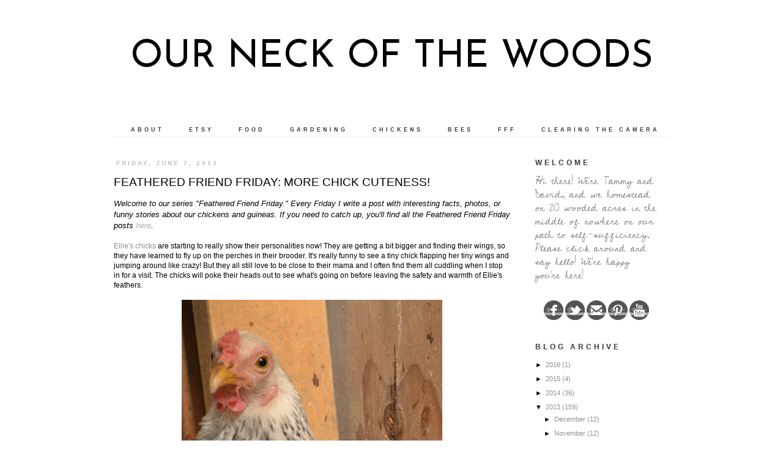

--- FILE ---
content_type: text/html; charset=UTF-8
request_url: http://www.ourneckofthewoods.net/2013/06/feathered-friend-friday-more-chick.html?showComment=1370632135752
body_size: 30342
content:
<!DOCTYPE html>
<html class='v2' dir='ltr' xmlns='http://www.w3.org/1999/xhtml' xmlns:b='http://www.google.com/2005/gml/b' xmlns:data='http://www.google.com/2005/gml/data' xmlns:expr='http://www.google.com/2005/gml/expr'>
<head>
<link href='https://www.blogger.com/static/v1/widgets/335934321-css_bundle_v2.css' rel='stylesheet' type='text/css'/>
<link href='http://fonts.googleapis.com/css?family=Homemade+Apple' rel='stylesheet' type='text/css'/>
<link href='http://fonts.googleapis.com/css?family=Cedarville+Cursive' rel='stylesheet' type='text/css'/>
<link href='http://fonts.googleapis.com/css?family=Josefin+Sans' rel='stylesheet' type='text/css'/>
<meta content='width=1100' name='viewport'/>
<meta content='text/html; charset=UTF-8' http-equiv='Content-Type'/>
<meta content='blogger' name='generator'/>
<link href='http://www.ourneckofthewoods.net/favicon.ico' rel='icon' type='image/x-icon'/>
<link href='http://www.ourneckofthewoods.net/2013/06/feathered-friend-friday-more-chick.html' rel='canonical'/>
<link rel="alternate" type="application/atom+xml" title="Our Neck of the Woods - Atom" href="http://www.ourneckofthewoods.net/feeds/posts/default" />
<link rel="alternate" type="application/rss+xml" title="Our Neck of the Woods - RSS" href="http://www.ourneckofthewoods.net/feeds/posts/default?alt=rss" />
<link rel="service.post" type="application/atom+xml" title="Our Neck of the Woods - Atom" href="https://www.blogger.com/feeds/6079474236547869496/posts/default" />

<link rel="alternate" type="application/atom+xml" title="Our Neck of the Woods - Atom" href="http://www.ourneckofthewoods.net/feeds/1736545122938993179/comments/default" />
<!--Can't find substitution for tag [blog.ieCssRetrofitLinks]-->
<link href='https://blogger.googleusercontent.com/img/b/R29vZ2xl/AVvXsEgD7ne6vygHN40by9rcXtrkYatjQ0Dt47GOTE9an6cjMAPHPdNowfxeNsP8ZQcR3E4vsf_HDvHFHqnCS6iMvADYLkTN5bYSJypsk84XcTYCzWQH-kpZWVbqiPEvbs5LLRRr0RxQnruxgBw/s640/DSC_7640.JPG' rel='image_src'/>
<meta content='http://www.ourneckofthewoods.net/2013/06/feathered-friend-friday-more-chick.html' property='og:url'/>
<meta content='Feathered Friend Friday: More Chick Cuteness!' property='og:title'/>
<meta content='Welcome to our series &quot;Feathered Friend Friday.&quot; Every Friday I write a post with interesting facts, photos, or funny stories about our chic...' property='og:description'/>
<meta content='https://blogger.googleusercontent.com/img/b/R29vZ2xl/AVvXsEgD7ne6vygHN40by9rcXtrkYatjQ0Dt47GOTE9an6cjMAPHPdNowfxeNsP8ZQcR3E4vsf_HDvHFHqnCS6iMvADYLkTN5bYSJypsk84XcTYCzWQH-kpZWVbqiPEvbs5LLRRr0RxQnruxgBw/w1200-h630-p-k-no-nu/DSC_7640.JPG' property='og:image'/>
<title>Our Neck of the Woods: Feathered Friend Friday: More Chick Cuteness!</title>
<style type='text/css'>@font-face{font-family:'Josefin Sans';font-style:normal;font-weight:400;font-display:swap;src:url(//fonts.gstatic.com/s/josefinsans/v34/Qw3PZQNVED7rKGKxtqIqX5E-AVSJrOCfjY46_DjQbMlhLybpUVzEEaq2.woff2)format('woff2');unicode-range:U+0102-0103,U+0110-0111,U+0128-0129,U+0168-0169,U+01A0-01A1,U+01AF-01B0,U+0300-0301,U+0303-0304,U+0308-0309,U+0323,U+0329,U+1EA0-1EF9,U+20AB;}@font-face{font-family:'Josefin Sans';font-style:normal;font-weight:400;font-display:swap;src:url(//fonts.gstatic.com/s/josefinsans/v34/Qw3PZQNVED7rKGKxtqIqX5E-AVSJrOCfjY46_DjQbMhhLybpUVzEEaq2.woff2)format('woff2');unicode-range:U+0100-02BA,U+02BD-02C5,U+02C7-02CC,U+02CE-02D7,U+02DD-02FF,U+0304,U+0308,U+0329,U+1D00-1DBF,U+1E00-1E9F,U+1EF2-1EFF,U+2020,U+20A0-20AB,U+20AD-20C0,U+2113,U+2C60-2C7F,U+A720-A7FF;}@font-face{font-family:'Josefin Sans';font-style:normal;font-weight:400;font-display:swap;src:url(//fonts.gstatic.com/s/josefinsans/v34/Qw3PZQNVED7rKGKxtqIqX5E-AVSJrOCfjY46_DjQbMZhLybpUVzEEQ.woff2)format('woff2');unicode-range:U+0000-00FF,U+0131,U+0152-0153,U+02BB-02BC,U+02C6,U+02DA,U+02DC,U+0304,U+0308,U+0329,U+2000-206F,U+20AC,U+2122,U+2191,U+2193,U+2212,U+2215,U+FEFF,U+FFFD;}</style>
<style id='page-skin-1' type='text/css'><!--
/*
-----------------------------------------------
Blogger Template Style
Name:     Simple
Designer: Josh Peterson
URL:      www.noaesthetic.com
----------------------------------------------- */
/* Variable definitions
====================
<Variable name="keycolor" description="Main Color" type="color" default="#66bbdd"/>
<Group description="Page Text" selector="body">
<Variable name="body.font" description="Font" type="font"
default="normal normal 12px Arial, Tahoma, Helvetica, FreeSans, sans-serif"/>
<Variable name="body.text.color" description="Text Color" type="color" default="#222222"/>
</Group>
<Group description="Backgrounds" selector=".body-fauxcolumns-outer">
<Variable name="body.background.color" description="Outer Background" type="color" default="#66bbdd"/>
<Variable name="content.background.color" description="Main Background" type="color" default="#ffffff"/>
<Variable name="header.background.color" description="Header Background" type="color" default="transparent"/>
</Group>
<Group description="Links" selector=".main-outer">
<Variable name="link.color" description="Link Color" type="color" default="#2288bb"/>
<Variable name="link.visited.color" description="Visited Color" type="color" default="#888888"/>
<Variable name="link.hover.color" description="Hover Color" type="color" default="#33aaff"/>
</Group>
<Group description="Blog Title" selector=".header h1">
<Variable name="header.font" description="Font" type="font"
default="normal normal 60px 'Playfair Display SC', serif, Arial, Georgia"/>
<Variable name="header.text.color" description="Title Color" type="color" default="#3399bb" />
</Group>
<Group description="Blog Description" selector=".header .description">
<Variable name="description.text.color" description="Description Color" type="color"
default="#777777" />
</Group>
<Group description="Tabs Text" selector=".tabs-inner .widget li a">
<Variable name="tabs.font" description="Font" type="font"
default="normal normal 14px Arial, Tahoma, Helvetica, FreeSans, sans-serif"/>
<Variable name="tabs.text.color" description="Text Color" type="color" default="#999999"/>
<Variable name="tabs.selected.text.color" description="Selected Color" type="color" default="#000000"/>
</Group>
<Group description="Tabs Background" selector=".tabs-outer .PageList">
<Variable name="tabs.background.color" description="Background Color" type="color" default="#f5f5f5"/>
<Variable name="tabs.selected.background.color" description="Selected Color" type="color" default="#eeeeee"/>
</Group>
<Group description="Post Title" selector="h3.post-title, .comments h4">
<Variable name="post.title.font" description="Font" type="font"
default="normal normal 22px Arial, Tahoma, Helvetica, FreeSans, sans-serif"/>
</Group>
<Group description="Date Header" selector=".date-header">
<Variable name="date.header.color" description="Text Color" type="color"
default="#000000"/>
<Variable name="date.header.background.color" description="Background Color" type="color"
default="transparent"/>
</Group>
<Group description="Post Footer" selector=".post-footer">
<Variable name="post.footer.text.color" description="Text Color" type="color" default="#666666"/>
<Variable name="post.footer.background.color" description="Background Color" type="color"
default="#f9f9f9"/>
<Variable name="post.footer.border.color" description="Shadow Color" type="color" default="#eeeeee"/>
</Group>
<Group description="Gadgets" selector="h2">
<Variable name="widget.title.font" description="Title Font" type="font"
default="normal normal 11px Arial, Tahoma, Helvetica, FreeSans, sans-serif"/>
<Variable name="widget.title.text.color" description="Title Color" type="color" default="#000000"/>
<Variable name="widget.alternate.text.color" description="Alternate Color" type="color" default="#999999"/>
</Group>
<Group description="Gadgets Text" selector="widget-content">
<Variable name="widget.text.font" description="Text Font" type="font"
default="normal normal 11px Arial, Tahoma, Helvetica, FreeSans, sans-serif"/>
</Group>
<Group description="Images" selector=".main-inner">
<Variable name="image.background.color" description="Background Color" type="color" default="#ffffff"/>
<Variable name="image.border.color" description="Border Color" type="color" default="#eeeeee"/>
<Variable name="image.text.color" description="Caption Text Color" type="color" default="#000000"/>
</Group>
<Group description="Accents" selector=".content-inner">
<Variable name="body.rule.color" description="Separator Line Color" type="color" default="#eeeeee"/>
<Variable name="tabs.border.color" description="Tabs Border Color" type="color" default="transparent"/>
</Group>
<Variable name="body.background" description="Body Background" type="background"
color="#FFFFFF" default="$(color) none repeat scroll top left"/>
<Variable name="body.background.override" description="Body Background Override" type="string" default=""/>
<Variable name="body.background.gradient.cap" description="Body Gradient Cap" type="url"
default="url(//www.blogblog.com/1kt/simple/gradients_light.png)"/>
<Variable name="body.background.gradient.tile" description="Body Gradient Tile" type="url"
default="url(//www.blogblog.com/1kt/simple/body_gradient_tile_light.png)"/>
<Variable name="content.background.color.selector" description="Content Background Color Selector" type="string" default=".content-inner"/>
<Variable name="content.padding" description="Content Padding" type="length" default="10px"/>
<Variable name="content.padding.horizontal" description="Content Horizontal Padding" type="length" default="10px"/>
<Variable name="content.shadow.spread" description="Content Shadow Spread" type="length" default="40px"/>
<Variable name="content.shadow.spread.webkit" description="Content Shadow Spread (WebKit)" type="length" default="5px"/>
<Variable name="content.shadow.spread.ie" description="Content Shadow Spread (IE)" type="length" default="10px"/>
<Variable name="main.border.width" description="Main Border Width" type="length" default="0"/>
<Variable name="header.background.gradient" description="Header Gradient" type="url" default="none"/>
<Variable name="header.shadow.offset.left" description="Header Shadow Offset Left" type="length" default="-1px"/>
<Variable name="header.shadow.offset.top" description="Header Shadow Offset Top" type="length" default="-1px"/>
<Variable name="header.shadow.spread" description="Header Shadow Spread" type="length" default="1px"/>
<Variable name="header.padding" description="Header Padding" type="length" default="30px"/>
<Variable name="header.border.size" description="Header Border Size" type="length" default="1px"/>
<Variable name="header.bottom.border.size" description="Header Bottom Border Size" type="length" default="0px"/>
<Variable name="header.border.horizontalsize" description="Header Horizontal Border Size" type="length" default="0"/>
<Variable name="description.text.size" description="Description Text Size" type="string" default="140%"/>
<Variable name="tabs.margin.top" description="Tabs Margin Top" type="length" default="0" />
<Variable name="tabs.margin.side" description="Tabs Side Margin" type="length" default="30px" />
<Variable name="tabs.background.gradient" description="Tabs Background Gradient" type="url"
default="url(//www.blogblog.com/1kt/simple/gradients_light.png)"/>
<Variable name="tabs.border.width" description="Tabs Border Width" type="length" default="1px"/>
<Variable name="tabs.bevel.border.width" description="Tabs Bevel Border Width" type="length" default="1px"/>
<Variable name="date.header.padding" description="Date Header Padding" type="string" default="inherit"/>
<Variable name="date.header.letterspacing" description="Date Header Letter Spacing" type="string" default="inherit"/>
<Variable name="date.header.margin" description="Date Header Margin" type="string" default="inherit"/>
<Variable name="post.margin.bottom" description="Post Bottom Margin" type="length" default="25px"/>
<Variable name="image.border.small.size" description="Image Border Small Size" type="length" default="2px"/>
<Variable name="image.border.large.size" description="Image Border Large Size" type="length" default="5px"/>
<Variable name="page.width.selector" description="Page Width Selector" type="string" default=".region-inner"/>
<Variable name="page.width" description="Page Width" type="string" default="auto"/>
<Variable name="main.section.margin" description="Main Section Margin" type="length" default="15px"/>
<Variable name="main.padding" description="Main Padding" type="length" default="15px"/>
<Variable name="main.padding.top" description="Main Padding Top" type="length" default="30px"/>
<Variable name="main.padding.bottom" description="Main Padding Bottom" type="length" default="30px"/>
<Variable name="paging.background"
color="#ffffff"
description="Background of blog paging area" type="background"
default="transparent none no-repeat scroll top center"/>
<Variable name="footer.bevel" description="Bevel border length of footer" type="length" default="0"/>
<Variable name="mobile.background.overlay" description="Mobile Background Overlay" type="string"
default="transparent none repeat scroll top left"/>
<Variable name="mobile.background.size" description="Mobile Background Size" type="string" default="auto"/>
<Variable name="mobile.button.color" description="Mobile Button Color" type="color" default="#ffffff" />
<Variable name="startSide" description="Side where text starts in blog language" type="automatic" default="left"/>
<Variable name="endSide" description="Side where text ends in blog language" type="automatic" default="right"/>
*/
/* Content
----------------------------------------------- */
.welcometext
{
line-height:22px;
font-family: 'Cedarville Cursive', cursive;
color:gray;
font-size:17px;
}
.divicons {
text-align: center;
}
.circular {
display: inline-block;
position: relative;
overflow: hidden;
width: 190px;
height:190px;
-moz-border-radius: 190px;
border-radius: 190px;
-webkit-border-radius: 190px;
}
#search-box {
height: 27px;
border-width:1px;
border-style:solid;
border-color: #c0c0c0;
}
#search-box:hover {
height: 27px;
border-width:1px;
border-style:dashed;
border-color: gray;
}
/* Social Media Icons
----------------------------------------------- */
/* social media icons */
.facebook {  background-repeat:no-repeat;display:inline-block;vertical-align:top}
.twitter {   background-repeat:no-repeat;display:inline-block; vertical-align:top;}
.email{ background-repeat:no-repeat;display:inline-block;}
.inst { background-repeat:no-repeat;display:inline-block;vertical-align:top;}
.pin {background-repeat:no-repeat;display:inline-block;vertical-align:top;}
.facebook:hover {
opacity: .8;
background-color: transparent;
filter:alpha(opacity=80); /* For IE8 and earlier */
}
.twitter:hover{
opacity: .8;
background-color: transparent;
filter:alpha(opacity=80); /* For IE8 and earlier */
}
.email:hover {
opacity: .8;
background-color: transparent;
filter:alpha(opacity=80); /* For IE8 and earlier */
}
.pin:hover {
opacity: .8;
background-color: transparent;
filter:alpha(opacity=80); /* For IE8 and earlier */
}
.inst:hover {
opacity: .8;
background-color: transparent;
filter:alpha(opacity=80); /* For IE8 and earlier */
}
#navbar-iframe {
display: none !important;
}
.post-footer {
text-align: center;
}
#customShare  {
padding-top: 5px;
text-transform: uppercase;
border-top-style:solid;
border-top-width:thin;
border-color:#efefef;
letter-spacing: 2px;
}
#customShare a:hover {
text-decoration: none;
letter-spacing: 2px;
}
#footer {text-align: center;}
body {
font: normal normal 11px Arial, Helvetica, sans-serif ;
color: #000000;
background: #FFFFFF none repeat scroll top left;
padding: 0 0 0 0;
}
html body .region-inner {
min-width: 0;
max-width: 100%;
width: auto;
}
a:link {
text-decoration:none;
color: #909090;
}
a:visited {
text-decoration:none;
color: #909090;
}
a:hover {
text-decoration:none;
color: #c0c0c0;
}
.body-fauxcolumn-outer .fauxcolumn-inner {
background: transparent none repeat scroll top left;
_background-image: none;
}
.body-fauxcolumn-outer .cap-top {
position: absolute;
z-index: 1;
height: 400px;
width: 100%;
background: #FFFFFF none repeat scroll top left;
}
.body-fauxcolumn-outer .cap-top .cap-left {
width: 100%;
background: transparent none repeat-x scroll top left;
_background-image: none;
}
.content-outer {
-moz-box-shadow: 0 0 0 rgba(0, 0, 0, .15);
-webkit-box-shadow: 0 0 0 rgba(0, 0, 0, .15);
-goog-ms-box-shadow: 0 0 0 #333333;
box-shadow: 0 0 0 rgba(0, 0, 0, .15);
margin-bottom: 1px;
}
.content-inner {
padding: 10px 40px;
}
.content-inner {
background-color: #ffffff;
}
/* Header
----------------------------------------------- */
.post-body img, .post-body .tr-caption-container, .Profile img, .Image img,
.BlogList .item-thumbnail img {
padding: none !important;
border: none !important;
background: none !important;
-moz-box-shadow: 0px 0px 0px transparent !important;
-webkit-box-shadow: 0px 0px 0px transparent !important;
box-shadow: 0px 0px 0px transparent !important;
}
#header-inner img {margin: 0 auto !important;}
#header-inner {text-align:center !important;}
.header-outer {
background: transparent none repeat-x scroll 0 -400px;
_background-image: none;
text-align:center;
}
.Header h1 {
font: normal normal 62px 'Josefin Sans', sans-serif;
color: #000000;
text-shadow: 0 0 0 rgba(0, 0, 0, .2);
text-transform: uppercase;
}
.Header h1 a {
color: #000000;
}
.Header .description {
font-size: 14px;
color: #686868;
font-family: 'Josefin Sans', sans-serif;
line-height:5px;
}
.header-inner .Header .titlewrapper {
padding: 22px 0;
}
.header-inner .Header .descriptionwrapper {
padding: 0 0;
}
/* Tabs
----------------------------------------------- */
.tabs-inner .section:first-child {
}
.tabs-inner .section:first-child ul {
margin-top: -0px;
border-left: 0px solid #F0F0F0;
border-right: 0px solid #F0F0F0;
/* border-top: 1px solid #F0F0F0; */
}
.tabs-inner .widget ul {
background: transparent none repeat-x scroll 0 -800px;
_background-image: none;
border-bottom: 1px solid #F0F0F0;
margin-top: 0;
margin-left: -20px;
margin-right: -20px;
text-align: left;
}
.tabs-inner .widget li a {
display: inline-block;
padding: .6em 1em;
text-transform: uppercase;
font: normal bold 9px Arial, Helvetica, sans-serif;
color: #3a3a3a;
letter-spacing: 4px;
margin-left: 20px;
}
.tabs-inner .widget li:first-child a {
border-left: none;
}
.tabs-inner .widget li.selected a {
color: #3a3a3a;
background-color: #ffffff;
}
.PageList {text-align:center !important; padding:0px; padding-top:20px;}
.PageList li {float:none !important; display:inline !important;}
/* Columns
----------------------------------------------- */
.main-outer {
border-top: 0 solid transparent;
}
.fauxcolumn-left-outer .fauxcolumn-inner {
border-right: 1px solid transparent;
}
.fauxcolumn-right-outer .fauxcolumn-inner {
border-left: 1px solid transparent;
}
/* Headings
----------------------------------------------- */
h2 {
margin: 0 0 1em 0;
font: normal bold 12px Arial, Helvetica, sans-serif;
color: #3a3a3a;
text-transform: uppercase;
letter-spacing: 4px;
}
.widget-content {
font: normal normal 12px Arial, Helvetica, sans-serif;
line-height:22px;
}
.widget-content a {
font: normal normal 11px Arial, Helvetica, sans-serif ;
color: #909090;
}
.post-count  {
font: normal normal 11px Arial, Helvetica, sans-serif ;
color: #909090;
}
.date-header {
border-style:none;
text-align: left;
}
/* Widgets
----------------------------------------------- */
.widget .zippy {
color: #000000;
text-shadow: 2px 2px 1px rgba(0, 0, 0, 0);
}
.widget .popular-posts ul {
list-style: none;
}
/* Posts
----------------------------------------------- */
.date-header span {
background-color: #ffffff;
color: #C0C0C0;
padding: 0.4em;
letter-spacing: 3px;
margin: inherit;
text-transform: uppercase;
font-size: 10px;
font-family: Arial, Helvetica, sans-serif;
}
.main-inner {
padding-top: 35px;
padding-bottom: 65px;
}
.main-inner .column-center-inner {
padding: 0 0;
}
.main-inner .column-center-inner .section {
margin: 0 1em;
}
.post {
margin: 0 0 45px 0;
}
h3.post-title, .comments h4 {
font: normal normal 19px Arial, Helvetica, sans-serif;
margin: .75em 0 0;
}
.post-body {
font-size: 110%;
line-height: 1.4;
position: relative;
}
h3.post-title {
text-align: left;
text-transform: uppercase;
}
.post-body img, .post-body .tr-caption-container, .Profile img, .Image img,
.BlogList .item-thumbnail img {
padding: 0px;
background: #ffffff;
border: 0px solid #ffffff;
-moz-box-shadow: 1px 1px 5px rgba(0, 0, 0, .1);
-webkit-box-shadow: 1px 1px 5px rgba(0, 0, 0, .1);
box-shadow: 1px 1px 5px rgba(0, 0, 0, .1);
}
.post-body img
{
max-width: 95%;
}
.post-body img, .post-body .tr-caption-container {
padding: 0px;
}
.post-body .tr-caption-container {
color: #000000;
}
.post-body .tr-caption-container img {
padding: 0;
background: transparent;
border: none;
-moz-box-shadow: 0 0 0 rgba(0, 0, 0, .1);
-webkit-box-shadow: 0 0 0 rgba(0, 0, 0, .1);
box-shadow: 0 0 0 rgba(0, 0, 0, .1);
}
.post-header {
margin: 0 0 1.5em;
line-height: 1.6;
font-size: 90%;
}
.post-footer {
margin: 20px -2px 0;
padding: 5px 10px;
color: #666666;
background-color: #ffffff;
border-bottom: 1px solid #eeeeee;
line-height: 1.6;
font-size: 90%;
}
#comments .comment-author {
padding-top: 1.5em;
border-top: 1px solid transparent;
background-position: 0 1.5em;
}
#comments .comment-author:first-child {
padding-top: 0;
border-top: none;
}
.avatar-image-container {
margin: .2em 0 0;
}
#comments .avatar-image-container img {
border: 1px solid #ffffff;
}
/* Comments
----------------------------------------------- */
.comments .comments-content .icon.blog-author {
background-repeat: no-repeat;
background-image: url([data-uri]);
}
.comments .comments-content .loadmore a {
border-top: 1px solid #3a3a3a;
border-bottom: 1px solid #3a3a3a;
}
.comments .comment-thread.inline-thread {
background-color: #ffffff;
}
.comments .continue {
border-top: 2px solid #3a3a3a;
}
/* Accents
---------------------------------------------- */
.section-columns td.columns-cell {
border-left: 1px solid transparent;
}
.blog-pager {
background: transparent none no-repeat scroll top center;
}
.blog-pager-older-link, .home-link,
.blog-pager-newer-link {
background-color: #ffffff;
padding: 5px;
}
.footer-outer {
border-top: 1px dashed #bbbbbb;
}
/* Mobile
----------------------------------------------- */
body.mobile  {
background-size: auto;
}
.mobile .body-fauxcolumn-outer {
background: transparent none repeat scroll top left;
}
.mobile .body-fauxcolumn-outer .cap-top {
background-size: 100% auto;
}
.mobile .content-outer {
-webkit-box-shadow: 0 0 3px rgba(0, 0, 0, .15);
box-shadow: 0 0 3px rgba(0, 0, 0, .15);
}
body.mobile .AdSense {
margin: 0 -0;
}
.mobile .tabs-inner .widget ul {
margin-left: 0;
margin-right: 0;
}
.mobile .post {
margin: 0;
}
.mobile .main-inner .column-center-inner .section {
margin: 0;
}
.mobile .date-header span {
padding: 0.1em 10px;
margin: 0 -10px;
}
.mobile h3.post-title {
margin: 0;
}
.mobile .blog-pager {
background: transparent none no-repeat scroll top center;
}
.mobile .footer-outer {
border-top: none;
}
.mobile .main-inner, .mobile .footer-inner {
background-color: #ffffff;
}
.mobile-index-contents {
color: #000000;
}
.mobile-link-button {
background-color: #909090;
}
.mobile-link-button a:link, .mobile-link-button a:visited {
color: #ffffff;
}
.mobile .tabs-inner .section:first-child {
border-top: none;
}
.mobile .tabs-inner .PageList .widget-content {
background-color: #ffffff;
color: #3a3a3a;
border-top: 1px solid #F0F0F0;
border-bottom: 1px solid #F0F0F0;
}
.mobile .tabs-inner .PageList .widget-content .pagelist-arrow {
border-left: 1px solid #F0F0F0;
}

--></style>
<style id='template-skin-1' type='text/css'><!--
body {
min-width: 1010px;
}
.content-outer, .content-fauxcolumn-outer, .region-inner {
min-width: 1010px;
max-width: 1010px;
_width: 1010px;
}
.main-inner .columns {
padding-left: 0px;
padding-right: 260px;
}
.main-inner .fauxcolumn-center-outer {
left: 0px;
right: 260px;
/* IE6 does not respect left and right together */
_width: expression(this.parentNode.offsetWidth -
parseInt("0px") -
parseInt("260px") + 'px');
}
.main-inner .fauxcolumn-left-outer {
width: 0px;
}
.main-inner .fauxcolumn-right-outer {
width: 260px;
}
.main-inner .column-left-outer {
width: 0px;
right: 100%;
margin-left: -0px;
}
.main-inner .column-right-outer {
width: 260px;
margin-right: -260px;
}
#layout {
min-width: 0;
}
#layout .content-outer {
min-width: 0;
width: 800px;
}
#layout .region-inner {
min-width: 0;
width: auto;
}
--></style>
<script type='text/javascript'>
        (function(i,s,o,g,r,a,m){i['GoogleAnalyticsObject']=r;i[r]=i[r]||function(){
        (i[r].q=i[r].q||[]).push(arguments)},i[r].l=1*new Date();a=s.createElement(o),
        m=s.getElementsByTagName(o)[0];a.async=1;a.src=g;m.parentNode.insertBefore(a,m)
        })(window,document,'script','https://www.google-analytics.com/analytics.js','ga');
        ga('create', 'UA-41899333-1', 'auto', 'blogger');
        ga('blogger.send', 'pageview');
      </script>
<link href='https://www.blogger.com/dyn-css/authorization.css?targetBlogID=6079474236547869496&amp;zx=1063953e-9baf-4fa1-90f3-9fca2c11e3d7' media='none' onload='if(media!=&#39;all&#39;)media=&#39;all&#39;' rel='stylesheet'/><noscript><link href='https://www.blogger.com/dyn-css/authorization.css?targetBlogID=6079474236547869496&amp;zx=1063953e-9baf-4fa1-90f3-9fca2c11e3d7' rel='stylesheet'/></noscript>
<meta name='google-adsense-platform-account' content='ca-host-pub-1556223355139109'/>
<meta name='google-adsense-platform-domain' content='blogspot.com'/>

<!-- data-ad-client=ca-pub-1608406145030924 -->

</head>
<body class='loading'>
<div class='navbar no-items section' id='navbar'>
</div>
<div class='body-fauxcolumns'>
<div class='fauxcolumn-outer body-fauxcolumn-outer'>
<div class='cap-top'>
<div class='cap-left'></div>
<div class='cap-right'></div>
</div>
<div class='fauxborder-left'>
<div class='fauxborder-right'></div>
<div class='fauxcolumn-inner'>
</div>
</div>
<div class='cap-bottom'>
<div class='cap-left'></div>
<div class='cap-right'></div>
</div>
</div>
</div>
<div class='content'>
<div class='content-fauxcolumns'>
<div class='fauxcolumn-outer content-fauxcolumn-outer'>
<div class='cap-top'>
<div class='cap-left'></div>
<div class='cap-right'></div>
</div>
<div class='fauxborder-left'>
<div class='fauxborder-right'></div>
<div class='fauxcolumn-inner'>
</div>
</div>
<div class='cap-bottom'>
<div class='cap-left'></div>
<div class='cap-right'></div>
</div>
</div>
</div>
<div class='content-outer'>
<div class='content-cap-top cap-top'>
<div class='cap-left'></div>
<div class='cap-right'></div>
</div>
<div class='fauxborder-left content-fauxborder-left'>
<div class='fauxborder-right content-fauxborder-right'></div>
<div class='content-inner'>
<header>
<div class='header-outer'>
<div class='header-cap-top cap-top'>
<div class='cap-left'></div>
<div class='cap-right'></div>
</div>
<div class='fauxborder-left header-fauxborder-left'>
<div class='fauxborder-right header-fauxborder-right'></div>
<div class='region-inner header-inner'>
<div class='header section' id='header'><div class='widget Header' data-version='1' id='Header1'>
<div id='header-inner'>
<div class='titlewrapper'>
<h1 class='title'>
<a href='http://www.ourneckofthewoods.net/'>Our Neck of the Woods</a>
</h1>
</div>
<div class='descriptionwrapper'>
<p class='description'><span>
</span></p>
</div>
</div>
</div></div>
</div>
</div>
<div class='header-cap-bottom cap-bottom'>
<div class='cap-left'></div>
<div class='cap-right'></div>
</div>
</div>
</header>
<div class='tabs-outer'>
<div class='tabs-cap-top cap-top'>
<div class='cap-left'></div>
<div class='cap-right'></div>
</div>
<div class='fauxborder-left tabs-fauxborder-left'>
<div class='fauxborder-right tabs-fauxborder-right'></div>
<div class='region-inner tabs-inner'>
<div class='tabs section' id='crosscol'><div class='widget PageList' data-version='1' id='PageList1'>
<h2>Pages</h2>
<div class='widget-content'>
<ul>
<li><a href='http://www.ourneckofthewoods.net/p/about-us.html'>About</a></li>
<li><a href='https://www.etsy.com/shop/baranifarm'>Etsy</a></li>
<li><a href='http://www.ourneckofthewoods.net/search/label/Food'>Food</a></li>
<li><a href='http://www.ourneckofthewoods.net/search/label/Gardening'>Gardening</a></li>
<li><a href='http://www.ourneckofthewoods.net/search/label/Chickens'>Chickens</a></li>
<li><a href='http://www.ourneckofthewoods.net/search/label/Bees'>Bees</a></li>
<li><a href='http://www.ourneckofthewoods.net/search/label/Feathered%20Friend%20Friday'>FFF</a></li>
<li><a href='http://www.ourneckofthewoods.net/search/label/Clearing%20The%20Camera'>Clearing The Camera</a></li>
</ul>
<div class='clear'></div>
</div>
</div></div>
<div class='tabs no-items section' id='crosscol-overflow'></div>
</div>
</div>
<div class='tabs-cap-bottom cap-bottom'>
<div class='cap-left'></div>
<div class='cap-right'></div>
</div>
</div>
<div class='main-outer'>
<div class='main-cap-top cap-top'>
<div class='cap-left'></div>
<div class='cap-right'></div>
</div>
<div class='fauxborder-left main-fauxborder-left'>
<div class='fauxborder-right main-fauxborder-right'></div>
<div class='region-inner main-inner'>
<div class='columns fauxcolumns'>
<div class='fauxcolumn-outer fauxcolumn-center-outer'>
<div class='cap-top'>
<div class='cap-left'></div>
<div class='cap-right'></div>
</div>
<div class='fauxborder-left'>
<div class='fauxborder-right'></div>
<div class='fauxcolumn-inner'>
</div>
</div>
<div class='cap-bottom'>
<div class='cap-left'></div>
<div class='cap-right'></div>
</div>
</div>
<div class='fauxcolumn-outer fauxcolumn-left-outer'>
<div class='cap-top'>
<div class='cap-left'></div>
<div class='cap-right'></div>
</div>
<div class='fauxborder-left'>
<div class='fauxborder-right'></div>
<div class='fauxcolumn-inner'>
</div>
</div>
<div class='cap-bottom'>
<div class='cap-left'></div>
<div class='cap-right'></div>
</div>
</div>
<div class='fauxcolumn-outer fauxcolumn-right-outer'>
<div class='cap-top'>
<div class='cap-left'></div>
<div class='cap-right'></div>
</div>
<div class='fauxborder-left'>
<div class='fauxborder-right'></div>
<div class='fauxcolumn-inner'>
</div>
</div>
<div class='cap-bottom'>
<div class='cap-left'></div>
<div class='cap-right'></div>
</div>
</div>
<!-- corrects IE6 width calculation -->
<div class='columns-inner'>
<div class='column-center-outer'>
<div class='column-center-inner'>
<div class='main section' id='main'><div class='widget Blog' data-version='1' id='Blog1'>
<div class='blog-posts hfeed'>
<!--Can't find substitution for tag [defaultAdStart]-->

          <div class="date-outer">
        
<h2 class='date-header'><span>Friday, June 7, 2013</span></h2>

          <div class="date-posts">
        
<div class='post-outer'>
<div class='post hentry' itemprop='blogPost' itemscope='itemscope' itemtype='http://schema.org/BlogPosting'>
<meta content='https://blogger.googleusercontent.com/img/b/R29vZ2xl/AVvXsEgD7ne6vygHN40by9rcXtrkYatjQ0Dt47GOTE9an6cjMAPHPdNowfxeNsP8ZQcR3E4vsf_HDvHFHqnCS6iMvADYLkTN5bYSJypsk84XcTYCzWQH-kpZWVbqiPEvbs5LLRRr0RxQnruxgBw/s640/DSC_7640.JPG' itemprop='image_url'/>
<meta content='6079474236547869496' itemprop='blogId'/>
<meta content='1736545122938993179' itemprop='postId'/>
<a name='1736545122938993179'></a>
<h3 class='post-title entry-title' itemprop='name'>
Feathered Friend Friday: More Chick Cuteness!
</h3>
<div class='post-header'>
<div class='post-header-line-1'></div>
</div>
<div class='post-body entry-content' id='post-body-1736545122938993179' itemprop='description articleBody'>
<span style="font-size: small;"><i>Welcome to our series "Feathered Friend Friday." Every Friday I write a post with interesting facts, photos, or funny stories about our chickens and guineas. If you need to catch up, you'll find all the Feathered Friend Friday posts&nbsp;</i><a href="http://baranifarm.blogspot.com/search/label/Feathered%20Friend%20Friday" style="color: #aeaeae; text-decoration: none;" target="_blank"><i>here</i></a><i>.&nbsp;</i></span> <br />
<br />
<a href="http://www.ourneckofthewoods.net/2013/05/feathered-friend-friday-ellies-chicks.html">Ellie's chicks</a> are starting to really show their personalities now! They are getting a bit bigger and finding their wings, so they have learned to fly up on the perches in their brooder. It's really funny to see a tiny chick flapping her tiny wings and jumping around like crazy! But they all still love to be close to their mama and I often find them all cuddling when I stop in for a visit. The chicks will poke their heads out to see what's going on before leaving the safety and warmth of Ellie's feathers.<br />
<br />
<div class="separator" style="clear: both; text-align: center;">
<a href="https://blogger.googleusercontent.com/img/b/R29vZ2xl/AVvXsEgD7ne6vygHN40by9rcXtrkYatjQ0Dt47GOTE9an6cjMAPHPdNowfxeNsP8ZQcR3E4vsf_HDvHFHqnCS6iMvADYLkTN5bYSJypsk84XcTYCzWQH-kpZWVbqiPEvbs5LLRRr0RxQnruxgBw/s1600/DSC_7640.JPG" imageanchor="1" style="margin-left: 1em; margin-right: 1em;"><img border="0" height="640" src="https://blogger.googleusercontent.com/img/b/R29vZ2xl/AVvXsEgD7ne6vygHN40by9rcXtrkYatjQ0Dt47GOTE9an6cjMAPHPdNowfxeNsP8ZQcR3E4vsf_HDvHFHqnCS6iMvADYLkTN5bYSJypsk84XcTYCzWQH-kpZWVbqiPEvbs5LLRRr0RxQnruxgBw/s640/DSC_7640.JPG" width="426" yya="true" /></a></div>
<br />
<table align="center" cellpadding="0" cellspacing="0" class="tr-caption-container" style="margin-left: auto; margin-right: auto; text-align: center;"><tbody>
<tr><td style="text-align: center;"><a href="https://blogger.googleusercontent.com/img/b/R29vZ2xl/AVvXsEg8HWxZ7HQzpB0hjFitiMTS2vJZCvLSjW2D-d9rI4nlSGZNEzpSR0p8fP-zK2rObWiMHg1JmxXZowboVmiNvw9ScjArvvK2ruf3nBfY3RkMh3ZVZz138V7D9anIndbwsVu9StT0zVw0JHU/s1600/DSC_7642.JPG" imageanchor="1" style="margin-left: auto; margin-right: auto;"><img border="0" height="640" src="https://blogger.googleusercontent.com/img/b/R29vZ2xl/AVvXsEg8HWxZ7HQzpB0hjFitiMTS2vJZCvLSjW2D-d9rI4nlSGZNEzpSR0p8fP-zK2rObWiMHg1JmxXZowboVmiNvw9ScjArvvK2ruf3nBfY3RkMh3ZVZz138V7D9anIndbwsVu9StT0zVw0JHU/s640/DSC_7642.JPG" width="426" yya="true" /></a></td></tr>
<tr><td class="tr-caption" style="text-align: center;">"Mama, is it ok if I go visit with the crazy chicken lady?"</td></tr>
</tbody></table>
<br />
They've also taken a liking to walking all over her, which she doesn't seem to mind.<br />
<br />
<div class="separator" style="clear: both; text-align: center;">
<a href="https://blogger.googleusercontent.com/img/b/R29vZ2xl/AVvXsEhcBdf2zSZdIxeHb5uFP2Ary9BRAV8iITlNqsMP90v2ZkvM4cE0aRlQnrHiHZcX3XdfHax58mAlZem61-0nehhlMUC0rGOY1E3PsSN-7HFLVL0YptGz252BGPCORX2HGC0AioyBypetuB4/s1600/DSC_0013.JPG" imageanchor="1" style="margin-left: 1em; margin-right: 1em;"><img border="0" height="426" src="https://blogger.googleusercontent.com/img/b/R29vZ2xl/AVvXsEhcBdf2zSZdIxeHb5uFP2Ary9BRAV8iITlNqsMP90v2ZkvM4cE0aRlQnrHiHZcX3XdfHax58mAlZem61-0nehhlMUC0rGOY1E3PsSN-7HFLVL0YptGz252BGPCORX2HGC0AioyBypetuB4/s640/DSC_0013.JPG" width="640" yya="true" /></a></div>
<br />
And recently they got to try out a new treat!<br />
<br />
<div class="separator" style="clear: both; text-align: center;">
<iframe allowfullscreen="allowfullscreen" frameborder="0" height="266" mozallowfullscreen="mozallowfullscreen" src="https://www.youtube.com/embed/p9M9G0RvDtM?feature=player_embedded" webkitallowfullscreen="webkitallowfullscreen" width="320"></iframe></div>
<br />
Once Ellie tells them play time is over (she has a specific chirp that calls them back) they obey and settle back in for a nap. <br />
<br />
<div class="separator" style="clear: both; text-align: center;">
<a href="https://blogger.googleusercontent.com/img/b/R29vZ2xl/AVvXsEh18vDzfQVoMV1hhYWh_Z7chSl-Nrku1PmK6_rR4cNPipz0SBouExHE4hfZ76i99Aysz_5Y_l2wWyMPigvFmK58gvi3k3vkTlXoUqRxeIAUZ5lAyVOZgDom3nmCMGUR2JS7vxDJp9cP24M/s1600/DSC_7465.JPG" imageanchor="1" style="margin-left: 1em; margin-right: 1em;"><img border="0" height="640" src="https://blogger.googleusercontent.com/img/b/R29vZ2xl/AVvXsEh18vDzfQVoMV1hhYWh_Z7chSl-Nrku1PmK6_rR4cNPipz0SBouExHE4hfZ76i99Aysz_5Y_l2wWyMPigvFmK58gvi3k3vkTlXoUqRxeIAUZ5lAyVOZgDom3nmCMGUR2JS7vxDJp9cP24M/s640/DSC_7465.JPG" width="426" yya="true" /></a></div>
<br />
Sometimes I see Ellie trying to get a couple moments of shut eye here and there whenever she can. Apparently being a mom to five active babies is hard work! Nap when the babies nap, right? :)<br />
<br />
<div class="separator" style="clear: both; text-align: center;">
<a href="https://blogger.googleusercontent.com/img/b/R29vZ2xl/AVvXsEh6bRdnfbHgz247WtMa-bHDXhFjgx9JDoNdJK6-nzsi17AvAeb6IP0tsLIW_T5P1mfRO4Z8_yTWN3qMeS1X9yo6lUCm1yZQg_3Lq_eRGDsAAAEOseKlUXZgTJRvpf5g-HZ0PHmFuyK2PQY/s1600/DSC_7472.JPG" imageanchor="1" style="margin-left: 1em; margin-right: 1em;"><img border="0" height="640" src="https://blogger.googleusercontent.com/img/b/R29vZ2xl/AVvXsEh6bRdnfbHgz247WtMa-bHDXhFjgx9JDoNdJK6-nzsi17AvAeb6IP0tsLIW_T5P1mfRO4Z8_yTWN3qMeS1X9yo6lUCm1yZQg_3Lq_eRGDsAAAEOseKlUXZgTJRvpf5g-HZ0PHmFuyK2PQY/s640/DSC_7472.JPG" width="426" yya="true" /></a></div>
<br />
~Tammy<br />
<br />
<span style="font-size: x-small;">Shared with&nbsp;<a href="http://sunnysimplelife.blogspot.com/2013/06/from-farm-blog-hop.html">From The Farm Blog Hop</a>, <a href="http://www.theviewfromrighthere.com/blog/?p=10266&amp;utm_source=feedburner&amp;utm_medium=feed&amp;utm_campaign=Feed%3A+theviewfromrighthere%2FUXbb+%28The+View+From+Right+Here+-+Photoblog+of+Seattle+and+Pacific+Northwest%29">Rurality Blog Hop</a> &nbsp; </span>
<div style='clear: both;'></div>
</div>
<div class='post-footer'>
<div class='post-footer-line post-footer-line-1'><span class='post-author vcard'>
</span>
<span class='post-timestamp'>
</span>
<span class='post-comment-link'>
</span>
<span class='post-icons'>
<span class='item-control blog-admin pid-325416168'>
<a href='https://www.blogger.com/post-edit.g?blogID=6079474236547869496&postID=1736545122938993179&from=pencil' title='Edit Post'>
<img alt='' class='icon-action' height='18' src='http://img2.blogblog.com/img/icon18_edit_allbkg.gif' width='18'/>
</a>
</span>
</span>
<div class='post-share-buttons goog-inline-block'>
</div>
</div>
<div class='post-footer-line post-footer-line-2'><span class='post-labels'>
Labels:
<a href='http://www.ourneckofthewoods.net/search/label/Chickens' rel='tag'>Chickens</a>,
<a href='http://www.ourneckofthewoods.net/search/label/Feathered%20Friend%20Friday' rel='tag'>Feathered Friend Friday</a>
</span>
</div>
<div id='customShare'><a href='http://www.facebook.com/sharer.php?u=http://www.ourneckofthewoods.net/2013/06/feathered-friend-friday-more-chick.html&t=Feathered Friend Friday: More Chick Cuteness!' target='_blank' title='Share On Facebook !'>Share on facebook</a>  | <a href='http://twitter.com/intent/tweet?text=Feathered Friend Friday: More Chick Cuteness!&url=http://www.ourneckofthewoods.net/2013/06/feathered-friend-friday-more-chick.html' target='_blank' title='Tweet This !'>Share on Twitter</a> | 
<a href='javascript:void((function(){var%20e=document.createElement(&#39;script&#39;);e.setAttribute(&#39;type&#39;,&#39;text/javascript&#39;);e.setAttribute(&#39;charset&#39;,&#39;UTF-8&#39;);e.setAttribute(&#39;src&#39;,&#39;http://assets.pinterest.com/js/pinmarklet.js?r=&#39;+Math.random()*99999999);document.body.appendChild(e)})());'>Pin on Pinterest</a>
</div>
<div class='post-footer-line post-footer-line-3'><span class='post-location'>
</span>
</div>
</div>
</div>
<div class='comments' id='comments'>
<a name='comments'></a>
<h4>48 comments:</h4>
<div class='comments-content'>
<script async='async' src='' type='text/javascript'></script>
<script type='text/javascript'>
    (function() {
      var items = null;
      var msgs = null;
      var config = {};

// <![CDATA[
      var cursor = null;
      if (items && items.length > 0) {
        cursor = parseInt(items[items.length - 1].timestamp) + 1;
      }

      var bodyFromEntry = function(entry) {
        if (entry.gd$extendedProperty) {
          for (var k in entry.gd$extendedProperty) {
            if (entry.gd$extendedProperty[k].name == 'blogger.contentRemoved') {
              return '<span class="deleted-comment">' + entry.content.$t + '</span>';
            }
          }
        }
        return entry.content.$t;
      }

      var parse = function(data) {
        cursor = null;
        var comments = [];
        if (data && data.feed && data.feed.entry) {
          for (var i = 0, entry; entry = data.feed.entry[i]; i++) {
            var comment = {};
            // comment ID, parsed out of the original id format
            var id = /blog-(\d+).post-(\d+)/.exec(entry.id.$t);
            comment.id = id ? id[2] : null;
            comment.body = bodyFromEntry(entry);
            comment.timestamp = Date.parse(entry.published.$t) + '';
            if (entry.author && entry.author.constructor === Array) {
              var auth = entry.author[0];
              if (auth) {
                comment.author = {
                  name: (auth.name ? auth.name.$t : undefined),
                  profileUrl: (auth.uri ? auth.uri.$t : undefined),
                  avatarUrl: (auth.gd$image ? auth.gd$image.src : undefined)
                };
              }
            }
            if (entry.link) {
              if (entry.link[2]) {
                comment.link = comment.permalink = entry.link[2].href;
              }
              if (entry.link[3]) {
                var pid = /.*comments\/default\/(\d+)\?.*/.exec(entry.link[3].href);
                if (pid && pid[1]) {
                  comment.parentId = pid[1];
                }
              }
            }
            comment.deleteclass = 'item-control blog-admin';
            if (entry.gd$extendedProperty) {
              for (var k in entry.gd$extendedProperty) {
                if (entry.gd$extendedProperty[k].name == 'blogger.itemClass') {
                  comment.deleteclass += ' ' + entry.gd$extendedProperty[k].value;
                } else if (entry.gd$extendedProperty[k].name == 'blogger.displayTime') {
                  comment.displayTime = entry.gd$extendedProperty[k].value;
                }
              }
            }
            comments.push(comment);
          }
        }
        return comments;
      };

      var paginator = function(callback) {
        if (hasMore()) {
          var url = config.feed + '?alt=json&v=2&orderby=published&reverse=false&max-results=50';
          if (cursor) {
            url += '&published-min=' + new Date(cursor).toISOString();
          }
          window.bloggercomments = function(data) {
            var parsed = parse(data);
            cursor = parsed.length < 50 ? null
                : parseInt(parsed[parsed.length - 1].timestamp) + 1
            callback(parsed);
            window.bloggercomments = null;
          }
          url += '&callback=bloggercomments';
          var script = document.createElement('script');
          script.type = 'text/javascript';
          script.src = url;
          document.getElementsByTagName('head')[0].appendChild(script);
        }
      };
      var hasMore = function() {
        return !!cursor;
      };
      var getMeta = function(key, comment) {
        if ('iswriter' == key) {
          var matches = !!comment.author
              && comment.author.name == config.authorName
              && comment.author.profileUrl == config.authorUrl;
          return matches ? 'true' : '';
        } else if ('deletelink' == key) {
          return config.baseUri + '/delete-comment.g?blogID='
               + config.blogId + '&postID=' + comment.id;
        } else if ('deleteclass' == key) {
          return comment.deleteclass;
        }
        return '';
      };

      var replybox = null;
      var replyUrlParts = null;
      var replyParent = undefined;

      var onReply = function(commentId, domId) {
        if (replybox == null) {
          // lazily cache replybox, and adjust to suit this style:
          replybox = document.getElementById('comment-editor');
          if (replybox != null) {
            replybox.height = '250px';
            replybox.style.display = 'block';
            replyUrlParts = replybox.src.split('#');
          }
        }
        if (replybox && (commentId !== replyParent)) {
          document.getElementById(domId).insertBefore(replybox, null);
          replybox.src = replyUrlParts[0]
              + (commentId ? '&parentID=' + commentId : '')
              + '#' + replyUrlParts[1];
          replyParent = commentId;
        }
      };

      var hash = (window.location.hash || '#').substring(1);
      var startThread, targetComment;
      if (/^comment-form_/.test(hash)) {
        startThread = hash.substring('comment-form_'.length);
      } else if (/^c[0-9]+$/.test(hash)) {
        targetComment = hash.substring(1);
      }

      // Configure commenting API:
      var configJso = {
        'maxDepth': config.maxThreadDepth
      };
      var provider = {
        'id': config.postId,
        'data': items,
        'loadNext': paginator,
        'hasMore': hasMore,
        'getMeta': getMeta,
        'onReply': onReply,
        'rendered': true,
        'initComment': targetComment,
        'initReplyThread': startThread,
        'config': configJso,
        'messages': msgs
      };

      var render = function() {
        if (window.goog && window.goog.comments) {
          var holder = document.getElementById('comment-holder');
          window.goog.comments.render(holder, provider);
        }
      };

      // render now, or queue to render when library loads:
      if (window.goog && window.goog.comments) {
        render();
      } else {
        window.goog = window.goog || {};
        window.goog.comments = window.goog.comments || {};
        window.goog.comments.loadQueue = window.goog.comments.loadQueue || [];
        window.goog.comments.loadQueue.push(render);
      }
    })();
// ]]>
  </script>
<div id='comment-holder'>
<div class="comment-thread toplevel-thread"><ol id="top-ra"><li class="comment" id="c1053423817949140374"><div class="avatar-image-container"><img src="//blogger.googleusercontent.com/img/b/R29vZ2xl/AVvXsEhifWBwndUa0jp1YCX_OEGaOiRcK5StkEXZlTToalYfmdCKzsw7_rSxyfpa36N7VkkmYRkhN_WI500SMU5bm9aDa9KSI6NYA9_3gF8ix-dOZZcpDBFDL58VcVmIKEwg0Jk/s45-c/DSCN6953+-+Copy.JPG" alt=""/></div><div class="comment-block"><div class="comment-header"><cite class="user"><a href="https://www.blogger.com/profile/13641962051044162710" rel="nofollow">TexWisGirl</a></cite><span class="icon user "></span><span class="datetime secondary-text"><a rel="nofollow" href="http://www.ourneckofthewoods.net/2013/06/feathered-friend-friday-more-chick.html?showComment=1370630066238#c1053423817949140374">June 7, 2013 at 1:34&#8239;PM</a></span></div><p class="comment-content">oh my gosh! cuteness overload! the little face peeking out from behind miss ellie. then the last one... </p><span class="comment-actions secondary-text"><a class="comment-reply" target="_self" data-comment-id="1053423817949140374">Reply</a><span class="item-control blog-admin blog-admin pid-31029685"><a target="_self" href="https://www.blogger.com/comment/delete/6079474236547869496/1053423817949140374">Delete</a></span></span></div><div class="comment-replies"><div id="c1053423817949140374-rt" class="comment-thread inline-thread hidden"><span class="thread-toggle thread-expanded"><span class="thread-arrow"></span><span class="thread-count"><a target="_self">Replies</a></span></span><ol id="c1053423817949140374-ra" class="thread-chrome thread-expanded"><div></div><div id="c1053423817949140374-continue" class="continue"><a class="comment-reply" target="_self" data-comment-id="1053423817949140374">Reply</a></div></ol></div></div><div class="comment-replybox-single" id="c1053423817949140374-ce"></div></li><li class="comment" id="c7495424432300587646"><div class="avatar-image-container"><img src="//www.blogger.com/img/blogger_logo_round_35.png" alt=""/></div><div class="comment-block"><div class="comment-header"><cite class="user"><a href="https://www.blogger.com/profile/17521096394663184487" rel="nofollow">Unknown</a></cite><span class="icon user "></span><span class="datetime secondary-text"><a rel="nofollow" href="http://www.ourneckofthewoods.net/2013/06/feathered-friend-friday-more-chick.html?showComment=1370630221276#c7495424432300587646">June 7, 2013 at 1:37&#8239;PM</a></span></div><p class="comment-content">Oh that is adorable!!! I wouldn&#39;t get anything done with my day...I would just want to watch the precious chicks.  Great photos!!!! Thanks for sharing...:)</p><span class="comment-actions secondary-text"><a class="comment-reply" target="_self" data-comment-id="7495424432300587646">Reply</a><span class="item-control blog-admin blog-admin pid-82386548"><a target="_self" href="https://www.blogger.com/comment/delete/6079474236547869496/7495424432300587646">Delete</a></span></span></div><div class="comment-replies"><div id="c7495424432300587646-rt" class="comment-thread inline-thread hidden"><span class="thread-toggle thread-expanded"><span class="thread-arrow"></span><span class="thread-count"><a target="_self">Replies</a></span></span><ol id="c7495424432300587646-ra" class="thread-chrome thread-expanded"><div></div><div id="c7495424432300587646-continue" class="continue"><a class="comment-reply" target="_self" data-comment-id="7495424432300587646">Reply</a></div></ol></div></div><div class="comment-replybox-single" id="c7495424432300587646-ce"></div></li><li class="comment" id="c6837369448820337964"><div class="avatar-image-container"><img src="//www.blogger.com/img/blogger_logo_round_35.png" alt=""/></div><div class="comment-block"><div class="comment-header"><cite class="user"><a href="https://www.blogger.com/profile/04336689382200054448" rel="nofollow">Masshole Mommy</a></cite><span class="icon user "></span><span class="datetime secondary-text"><a rel="nofollow" href="http://www.ourneckofthewoods.net/2013/06/feathered-friend-friday-more-chick.html?showComment=1370630299232#c6837369448820337964">June 7, 2013 at 1:38&#8239;PM</a></span></div><p class="comment-content">Awwww, I love them.  I wish I lived close by so that I could come over and cuddle them &lt;3</p><span class="comment-actions secondary-text"><a class="comment-reply" target="_self" data-comment-id="6837369448820337964">Reply</a><span class="item-control blog-admin blog-admin pid-1474333348"><a target="_self" href="https://www.blogger.com/comment/delete/6079474236547869496/6837369448820337964">Delete</a></span></span></div><div class="comment-replies"><div id="c6837369448820337964-rt" class="comment-thread inline-thread hidden"><span class="thread-toggle thread-expanded"><span class="thread-arrow"></span><span class="thread-count"><a target="_self">Replies</a></span></span><ol id="c6837369448820337964-ra" class="thread-chrome thread-expanded"><div></div><div id="c6837369448820337964-continue" class="continue"><a class="comment-reply" target="_self" data-comment-id="6837369448820337964">Reply</a></div></ol></div></div><div class="comment-replybox-single" id="c6837369448820337964-ce"></div></li><li class="comment" id="c4924158732647370173"><div class="avatar-image-container"><img src="//blogger.googleusercontent.com/img/b/R29vZ2xl/AVvXsEgnYAAUFmeBd6mLjX-FYshNcKBNPDGjoVkiS687O8HdGRZKoNNZqCnsWGrMOwvKzdUdSUxPxWByrvy59c_noFaOjg6XPgDMfVtz8_It59FFXD_F81eHdrvMYvqTDp-R/s45-c/Tulum+Vacation+039.JPG" alt=""/></div><div class="comment-block"><div class="comment-header"><cite class="user"><a href="https://www.blogger.com/profile/15829131322960256603" rel="nofollow">Amanda</a></cite><span class="icon user "></span><span class="datetime secondary-text"><a rel="nofollow" href="http://www.ourneckofthewoods.net/2013/06/feathered-friend-friday-more-chick.html?showComment=1370630986635#c4924158732647370173">June 7, 2013 at 1:49&#8239;PM</a></span></div><p class="comment-content">So sweet!  Love baby chicks .   They are so fun to watch!</p><span class="comment-actions secondary-text"><a class="comment-reply" target="_self" data-comment-id="4924158732647370173">Reply</a><span class="item-control blog-admin blog-admin pid-1727745058"><a target="_self" href="https://www.blogger.com/comment/delete/6079474236547869496/4924158732647370173">Delete</a></span></span></div><div class="comment-replies"><div id="c4924158732647370173-rt" class="comment-thread inline-thread hidden"><span class="thread-toggle thread-expanded"><span class="thread-arrow"></span><span class="thread-count"><a target="_self">Replies</a></span></span><ol id="c4924158732647370173-ra" class="thread-chrome thread-expanded"><div></div><div id="c4924158732647370173-continue" class="continue"><a class="comment-reply" target="_self" data-comment-id="4924158732647370173">Reply</a></div></ol></div></div><div class="comment-replybox-single" id="c4924158732647370173-ce"></div></li><li class="comment" id="c6990412251870784077"><div class="avatar-image-container"><img src="//blogger.googleusercontent.com/img/b/R29vZ2xl/AVvXsEgWP9t5zJ6RKBQs4GbGUSG1iZaZyCTERFCCvLjzBpYoGMwGcmGQuZhPJ9VZZJcR4PC1MzezLr7pXhCjY3LrpxkHAElMGbMImUttq6wx0pVXfCF2oRUCG0HGiNbD-KFmng/s45-c/1.jpg" alt=""/></div><div class="comment-block"><div class="comment-header"><cite class="user"><a href="https://www.blogger.com/profile/03464839163693785901" rel="nofollow">Lisa @ Two Bears Farm</a></cite><span class="icon user "></span><span class="datetime secondary-text"><a rel="nofollow" href="http://www.ourneckofthewoods.net/2013/06/feathered-friend-friday-more-chick.html?showComment=1370632135752#c6990412251870784077">June 7, 2013 at 2:08&#8239;PM</a></span></div><p class="comment-content">Awww, these pictures are so sweet!</p><span class="comment-actions secondary-text"><a class="comment-reply" target="_self" data-comment-id="6990412251870784077">Reply</a><span class="item-control blog-admin blog-admin pid-371519495"><a target="_self" href="https://www.blogger.com/comment/delete/6079474236547869496/6990412251870784077">Delete</a></span></span></div><div class="comment-replies"><div id="c6990412251870784077-rt" class="comment-thread inline-thread hidden"><span class="thread-toggle thread-expanded"><span class="thread-arrow"></span><span class="thread-count"><a target="_self">Replies</a></span></span><ol id="c6990412251870784077-ra" class="thread-chrome thread-expanded"><div></div><div id="c6990412251870784077-continue" class="continue"><a class="comment-reply" target="_self" data-comment-id="6990412251870784077">Reply</a></div></ol></div></div><div class="comment-replybox-single" id="c6990412251870784077-ce"></div></li><li class="comment" id="c3226893455744457123"><div class="avatar-image-container"><img src="//2.bp.blogspot.com/-qOJcP5CphfM/Y6IwGpjnZFI/AAAAAAAAFhc/qNhNM_O55kQNEuFUDTcqbq4mseP3kZOlACK4BGAYYCw/s35/0%252520%252810%2529.jpg" alt=""/></div><div class="comment-block"><div class="comment-header"><cite class="user"><a href="https://www.blogger.com/profile/11485570310550871974" rel="nofollow">Kim</a></cite><span class="icon user "></span><span class="datetime secondary-text"><a rel="nofollow" href="http://www.ourneckofthewoods.net/2013/06/feathered-friend-friday-more-chick.html?showComment=1370632164357#c3226893455744457123">June 7, 2013 at 2:09&#8239;PM</a></span></div><p class="comment-content">So cute!!  I love having a broody.  Hopefully one of my new girls will be my new broody. :)</p><span class="comment-actions secondary-text"><a class="comment-reply" target="_self" data-comment-id="3226893455744457123">Reply</a><span class="item-control blog-admin blog-admin pid-682113274"><a target="_self" href="https://www.blogger.com/comment/delete/6079474236547869496/3226893455744457123">Delete</a></span></span></div><div class="comment-replies"><div id="c3226893455744457123-rt" class="comment-thread inline-thread hidden"><span class="thread-toggle thread-expanded"><span class="thread-arrow"></span><span class="thread-count"><a target="_self">Replies</a></span></span><ol id="c3226893455744457123-ra" class="thread-chrome thread-expanded"><div></div><div id="c3226893455744457123-continue" class="continue"><a class="comment-reply" target="_self" data-comment-id="3226893455744457123">Reply</a></div></ol></div></div><div class="comment-replybox-single" id="c3226893455744457123-ce"></div></li><li class="comment" id="c1493554780060426586"><div class="avatar-image-container"><img src="//blogger.googleusercontent.com/img/b/R29vZ2xl/AVvXsEh52T0Vo_i-jlDWHV3xIUPHiE_NRNyIB5i9rFnQrRyJacDGVzKhE4_M9O-H0C1p-chqZJGLCsLGB4f0erIYSzWlTqtFnoZsDnsjkVCSALzvDovjU2jLJ9IZVYs0VQcJjQ/s45-c/IMG_1953a.jpg" alt=""/></div><div class="comment-block"><div class="comment-header"><cite class="user"><a href="https://www.blogger.com/profile/00805197763483105000" rel="nofollow">Linda W.</a></cite><span class="icon user "></span><span class="datetime secondary-text"><a rel="nofollow" href="http://www.ourneckofthewoods.net/2013/06/feathered-friend-friday-more-chick.html?showComment=1370632399866#c1493554780060426586">June 7, 2013 at 2:13&#8239;PM</a></span></div><p class="comment-content">Awww....the mom and chick photos are soooo cute!!  I love Feathered Friend Friday!</p><span class="comment-actions secondary-text"><a class="comment-reply" target="_self" data-comment-id="1493554780060426586">Reply</a><span class="item-control blog-admin blog-admin pid-1020253607"><a target="_self" href="https://www.blogger.com/comment/delete/6079474236547869496/1493554780060426586">Delete</a></span></span></div><div class="comment-replies"><div id="c1493554780060426586-rt" class="comment-thread inline-thread hidden"><span class="thread-toggle thread-expanded"><span class="thread-arrow"></span><span class="thread-count"><a target="_self">Replies</a></span></span><ol id="c1493554780060426586-ra" class="thread-chrome thread-expanded"><div></div><div id="c1493554780060426586-continue" class="continue"><a class="comment-reply" target="_self" data-comment-id="1493554780060426586">Reply</a></div></ol></div></div><div class="comment-replybox-single" id="c1493554780060426586-ce"></div></li><li class="comment" id="c1499486251596161563"><div class="avatar-image-container"><img src="//www.blogger.com/img/blogger_logo_round_35.png" alt=""/></div><div class="comment-block"><div class="comment-header"><cite class="user"><a href="https://www.blogger.com/profile/14413812739575222069" rel="nofollow">amanda</a></cite><span class="icon user "></span><span class="datetime secondary-text"><a rel="nofollow" href="http://www.ourneckofthewoods.net/2013/06/feathered-friend-friday-more-chick.html?showComment=1370632645785#c1499486251596161563">June 7, 2013 at 2:17&#8239;PM</a></span></div><p class="comment-content">Aw, So sweet!<br>Yes - I definitely empathize with Ellie on the five active offspring note!   :)</p><span class="comment-actions secondary-text"><a class="comment-reply" target="_self" data-comment-id="1499486251596161563">Reply</a><span class="item-control blog-admin blog-admin pid-1008806448"><a target="_self" href="https://www.blogger.com/comment/delete/6079474236547869496/1499486251596161563">Delete</a></span></span></div><div class="comment-replies"><div id="c1499486251596161563-rt" class="comment-thread inline-thread hidden"><span class="thread-toggle thread-expanded"><span class="thread-arrow"></span><span class="thread-count"><a target="_self">Replies</a></span></span><ol id="c1499486251596161563-ra" class="thread-chrome thread-expanded"><div></div><div id="c1499486251596161563-continue" class="continue"><a class="comment-reply" target="_self" data-comment-id="1499486251596161563">Reply</a></div></ol></div></div><div class="comment-replybox-single" id="c1499486251596161563-ce"></div></li><li class="comment" id="c7814973982310205025"><div class="avatar-image-container"><img src="//blogger.googleusercontent.com/img/b/R29vZ2xl/AVvXsEhcpdtQ8z2rlFh8S_XcXKbGe79w1BzSPAvFJqrwGoA2yzXg7vyoWpAVBR484bsd-KQaOqBCBioBvVFf_oDx9hc4zog84AxtCnWNmMINZPMhX3fVEYYKfRKSynxARoRphpQ/s45-c/7baea14074aa11e283b822000a9f124c_6.jpg" alt=""/></div><div class="comment-block"><div class="comment-header"><cite class="user"><a href="https://www.blogger.com/profile/06527932685288413467" rel="nofollow">Sally</a></cite><span class="icon user "></span><span class="datetime secondary-text"><a rel="nofollow" href="http://www.ourneckofthewoods.net/2013/06/feathered-friend-friday-more-chick.html?showComment=1370634404444#c7814973982310205025">June 7, 2013 at 2:46&#8239;PM</a></span></div><p class="comment-content">Fantastic photos Tammy, I especially like the last one! Are you able to tell how many boys there are? I&#39;ve been able to spot slight differences in combs at this stage, which usually proves right! S:)</p><span class="comment-actions secondary-text"><a class="comment-reply" target="_self" data-comment-id="7814973982310205025">Reply</a><span class="item-control blog-admin blog-admin pid-409187602"><a target="_self" href="https://www.blogger.com/comment/delete/6079474236547869496/7814973982310205025">Delete</a></span></span></div><div class="comment-replies"><div id="c7814973982310205025-rt" class="comment-thread inline-thread hidden"><span class="thread-toggle thread-expanded"><span class="thread-arrow"></span><span class="thread-count"><a target="_self">Replies</a></span></span><ol id="c7814973982310205025-ra" class="thread-chrome thread-expanded"><div></div><div id="c7814973982310205025-continue" class="continue"><a class="comment-reply" target="_self" data-comment-id="7814973982310205025">Reply</a></div></ol></div></div><div class="comment-replybox-single" id="c7814973982310205025-ce"></div></li><li class="comment" id="c8998124236737881580"><div class="avatar-image-container"><img src="//blogger.googleusercontent.com/img/b/R29vZ2xl/AVvXsEjJHotquuzRhjGejPcOLDlnmU5Nx2rnFUrIxNKq6tUcPO_0vFo6gvwMWHGWARde0oJfBnmrLzuks5VKF3ujW_Yto2w1YA9EVHFTutcDd3wwM_5Lmmb1XVkBKBlv1QABIA/s45-c/IMG_9956.jpg" alt=""/></div><div class="comment-block"><div class="comment-header"><cite class="user"><a href="https://www.blogger.com/profile/03809822081515082096" rel="nofollow">Knatolee</a></cite><span class="icon user "></span><span class="datetime secondary-text"><a rel="nofollow" href="http://www.ourneckofthewoods.net/2013/06/feathered-friend-friday-more-chick.html?showComment=1370634700716#c8998124236737881580">June 7, 2013 at 2:51&#8239;PM</a></span></div><p class="comment-content">So adorable! I love watching mama hens teaching their chicks about life. One of my hens hatched out one lonely chick yesterday. Last year she managed 11, so who knows what&#39;s going on? It&#39;s so cute. I need to go get some decent pictures. You take great photos.</p><span class="comment-actions secondary-text"><a class="comment-reply" target="_self" data-comment-id="8998124236737881580">Reply</a><span class="item-control blog-admin blog-admin pid-1065337463"><a target="_self" href="https://www.blogger.com/comment/delete/6079474236547869496/8998124236737881580">Delete</a></span></span></div><div class="comment-replies"><div id="c8998124236737881580-rt" class="comment-thread inline-thread hidden"><span class="thread-toggle thread-expanded"><span class="thread-arrow"></span><span class="thread-count"><a target="_self">Replies</a></span></span><ol id="c8998124236737881580-ra" class="thread-chrome thread-expanded"><div></div><div id="c8998124236737881580-continue" class="continue"><a class="comment-reply" target="_self" data-comment-id="8998124236737881580">Reply</a></div></ol></div></div><div class="comment-replybox-single" id="c8998124236737881580-ce"></div></li><li class="comment" id="c5534573359378626186"><div class="avatar-image-container"><img src="//blogger.googleusercontent.com/img/b/R29vZ2xl/AVvXsEjaVyl6l1HkQpNWCzM84PQtu1jYI0NedTskSfY85S_GfhoIfNA9aHEcGgDjfTPrfjfjr9SRw02JKtBlNUBcMcmKpG7OlcwFGIfD5t8uWgXl3z2VoPGVJCLQrTiLaStWyA/s45-c/DSC00001.jpg" alt=""/></div><div class="comment-block"><div class="comment-header"><cite class="user"><a href="https://www.blogger.com/profile/03835142249359615594" rel="nofollow">Heather</a></cite><span class="icon user "></span><span class="datetime secondary-text"><a rel="nofollow" href="http://www.ourneckofthewoods.net/2013/06/feathered-friend-friday-more-chick.html?showComment=1370636869021#c5534573359378626186">June 7, 2013 at 3:27&#8239;PM</a></span></div><p class="comment-content">The &quot;shut eye&quot; shot - adorable :-) And how funny to watch them peck the treat off their momma&#39;s beak!</p><span class="comment-actions secondary-text"><a class="comment-reply" target="_self" data-comment-id="5534573359378626186">Reply</a><span class="item-control blog-admin blog-admin pid-2010101149"><a target="_self" href="https://www.blogger.com/comment/delete/6079474236547869496/5534573359378626186">Delete</a></span></span></div><div class="comment-replies"><div id="c5534573359378626186-rt" class="comment-thread inline-thread hidden"><span class="thread-toggle thread-expanded"><span class="thread-arrow"></span><span class="thread-count"><a target="_self">Replies</a></span></span><ol id="c5534573359378626186-ra" class="thread-chrome thread-expanded"><div></div><div id="c5534573359378626186-continue" class="continue"><a class="comment-reply" target="_self" data-comment-id="5534573359378626186">Reply</a></div></ol></div></div><div class="comment-replybox-single" id="c5534573359378626186-ce"></div></li><li class="comment" id="c6382768375674011144"><div class="avatar-image-container"><img src="//blogger.googleusercontent.com/img/b/R29vZ2xl/AVvXsEjbOev1vtw6w4SbF4EMx7HOngoawp_iIG6eh5mu3-qZY7onvxQF7uRJfT02NIsPXYyTCJbgeZPNuAfwFNJf74ciCoJCkTeFkOA8ZjN0eULcnLCK3CbnJcjah1gGF2U_jQ/s45-c/*" alt=""/></div><div class="comment-block"><div class="comment-header"><cite class="user"><a href="https://www.blogger.com/profile/11280782743483018226" rel="nofollow">Leslie</a></cite><span class="icon user "></span><span class="datetime secondary-text"><a rel="nofollow" href="http://www.ourneckofthewoods.net/2013/06/feathered-friend-friday-more-chick.html?showComment=1370637284065#c6382768375674011144">June 7, 2013 at 3:34&#8239;PM</a></span></div><p class="comment-content">Omgosh.. SO adorable and your photos are wonderful!</p><span class="comment-actions secondary-text"><a class="comment-reply" target="_self" data-comment-id="6382768375674011144">Reply</a><span class="item-control blog-admin blog-admin pid-201803859"><a target="_self" href="https://www.blogger.com/comment/delete/6079474236547869496/6382768375674011144">Delete</a></span></span></div><div class="comment-replies"><div id="c6382768375674011144-rt" class="comment-thread inline-thread hidden"><span class="thread-toggle thread-expanded"><span class="thread-arrow"></span><span class="thread-count"><a target="_self">Replies</a></span></span><ol id="c6382768375674011144-ra" class="thread-chrome thread-expanded"><div></div><div id="c6382768375674011144-continue" class="continue"><a class="comment-reply" target="_self" data-comment-id="6382768375674011144">Reply</a></div></ol></div></div><div class="comment-replybox-single" id="c6382768375674011144-ce"></div></li><li class="comment" id="c6188011535618379131"><div class="avatar-image-container"><img src="//www.blogger.com/img/blogger_logo_round_35.png" alt=""/></div><div class="comment-block"><div class="comment-header"><cite class="user"><a href="https://www.blogger.com/profile/07617128767655910810" rel="nofollow">Kerri Farley</a></cite><span class="icon user "></span><span class="datetime secondary-text"><a rel="nofollow" href="http://www.ourneckofthewoods.net/2013/06/feathered-friend-friday-more-chick.html?showComment=1370637355216#c6188011535618379131">June 7, 2013 at 3:35&#8239;PM</a></span></div><p class="comment-content">This is just so downright adorable!  What sweet shots! </p><span class="comment-actions secondary-text"><a class="comment-reply" target="_self" data-comment-id="6188011535618379131">Reply</a><span class="item-control blog-admin blog-admin pid-1190664937"><a target="_self" href="https://www.blogger.com/comment/delete/6079474236547869496/6188011535618379131">Delete</a></span></span></div><div class="comment-replies"><div id="c6188011535618379131-rt" class="comment-thread inline-thread hidden"><span class="thread-toggle thread-expanded"><span class="thread-arrow"></span><span class="thread-count"><a target="_self">Replies</a></span></span><ol id="c6188011535618379131-ra" class="thread-chrome thread-expanded"><div></div><div id="c6188011535618379131-continue" class="continue"><a class="comment-reply" target="_self" data-comment-id="6188011535618379131">Reply</a></div></ol></div></div><div class="comment-replybox-single" id="c6188011535618379131-ce"></div></li><li class="comment" id="c4792217922730847951"><div class="avatar-image-container"><img src="//blogger.googleusercontent.com/img/b/R29vZ2xl/AVvXsEiMO2n6gfmYkStUIDqIqEO1z0NzQ4ytxsXZvDG49F1k02wRPVFU7c4YBI5GDBzpMbuMqu_5SoIAeC1ADNLs5qs5GDaD93Hyn_P89MeCYlKnVVLmXWP2_lBg0zxbVzOS81Q/s45-c/*" alt=""/></div><div class="comment-block"><div class="comment-header"><cite class="user"><a href="https://www.blogger.com/profile/06817710263282488135" rel="nofollow">Deb</a></cite><span class="icon user "></span><span class="datetime secondary-text"><a rel="nofollow" href="http://www.ourneckofthewoods.net/2013/06/feathered-friend-friday-more-chick.html?showComment=1370638448109#c4792217922730847951">June 7, 2013 at 3:54&#8239;PM</a></span></div><p class="comment-content">Your photos are great but that first one is absolutely adorable. Deb</p><span class="comment-actions secondary-text"><a class="comment-reply" target="_self" data-comment-id="4792217922730847951">Reply</a><span class="item-control blog-admin blog-admin pid-633503740"><a target="_self" href="https://www.blogger.com/comment/delete/6079474236547869496/4792217922730847951">Delete</a></span></span></div><div class="comment-replies"><div id="c4792217922730847951-rt" class="comment-thread inline-thread hidden"><span class="thread-toggle thread-expanded"><span class="thread-arrow"></span><span class="thread-count"><a target="_self">Replies</a></span></span><ol id="c4792217922730847951-ra" class="thread-chrome thread-expanded"><div></div><div id="c4792217922730847951-continue" class="continue"><a class="comment-reply" target="_self" data-comment-id="4792217922730847951">Reply</a></div></ol></div></div><div class="comment-replybox-single" id="c4792217922730847951-ce"></div></li><li class="comment" id="c6740194067471127077"><div class="avatar-image-container"><img src="//www.blogger.com/img/blogger_logo_round_35.png" alt=""/></div><div class="comment-block"><div class="comment-header"><cite class="user"><a href="https://www.blogger.com/profile/14296489870998273369" rel="nofollow">Unknown</a></cite><span class="icon user "></span><span class="datetime secondary-text"><a rel="nofollow" href="http://www.ourneckofthewoods.net/2013/06/feathered-friend-friday-more-chick.html?showComment=1370638607899#c6740194067471127077">June 7, 2013 at 3:56&#8239;PM</a></span></div><p class="comment-content">I would have wept with joy if I&#39;d have caught that top pic on film, it&#39;s absolutely beautiful :)<br>Janie x</p><span class="comment-actions secondary-text"><a class="comment-reply" target="_self" data-comment-id="6740194067471127077">Reply</a><span class="item-control blog-admin blog-admin pid-1104954847"><a target="_self" href="https://www.blogger.com/comment/delete/6079474236547869496/6740194067471127077">Delete</a></span></span></div><div class="comment-replies"><div id="c6740194067471127077-rt" class="comment-thread inline-thread hidden"><span class="thread-toggle thread-expanded"><span class="thread-arrow"></span><span class="thread-count"><a target="_self">Replies</a></span></span><ol id="c6740194067471127077-ra" class="thread-chrome thread-expanded"><div></div><div id="c6740194067471127077-continue" class="continue"><a class="comment-reply" target="_self" data-comment-id="6740194067471127077">Reply</a></div></ol></div></div><div class="comment-replybox-single" id="c6740194067471127077-ce"></div></li><li class="comment" id="c6465105733506044796"><div class="avatar-image-container"><img src="//resources.blogblog.com/img/blank.gif" alt=""/></div><div class="comment-block"><div class="comment-header"><cite class="user"><a href="http://oak-hill-homestead.blogspot.com" rel="nofollow">Oak Hill Homestead</a></cite><span class="icon user "></span><span class="datetime secondary-text"><a rel="nofollow" href="http://www.ourneckofthewoods.net/2013/06/feathered-friend-friday-more-chick.html?showComment=1370638767272#c6465105733506044796">June 7, 2013 at 3:59&#8239;PM</a></span></div><p class="comment-content">How sweet! CUTE photos!<br>Kathi</p><span class="comment-actions secondary-text"><a class="comment-reply" target="_self" data-comment-id="6465105733506044796">Reply</a><span class="item-control blog-admin blog-admin pid-1635633882"><a target="_self" href="https://www.blogger.com/comment/delete/6079474236547869496/6465105733506044796">Delete</a></span></span></div><div class="comment-replies"><div id="c6465105733506044796-rt" class="comment-thread inline-thread hidden"><span class="thread-toggle thread-expanded"><span class="thread-arrow"></span><span class="thread-count"><a target="_self">Replies</a></span></span><ol id="c6465105733506044796-ra" class="thread-chrome thread-expanded"><div></div><div id="c6465105733506044796-continue" class="continue"><a class="comment-reply" target="_self" data-comment-id="6465105733506044796">Reply</a></div></ol></div></div><div class="comment-replybox-single" id="c6465105733506044796-ce"></div></li><li class="comment" id="c3260231044564553258"><div class="avatar-image-container"><img src="//blogger.googleusercontent.com/img/b/R29vZ2xl/AVvXsEhrPofDSZQz9OMTroWvk0kNyARa7i3j0aXnhw_qVsg-zyNi0RMw_QenPvIFW4ZnHlks4oGzHvvWUUBr0lOo6PXAzQTCDTpI155ywbE82JmdNpbCkz9wouc3-ak1glClTw/s45-c/GrabButton.jpg" alt=""/></div><div class="comment-block"><div class="comment-header"><cite class="user"><a href="https://www.blogger.com/profile/17144598980710841824" rel="nofollow">Jessica @ Barefoot by the Sea</a></cite><span class="icon user "></span><span class="datetime secondary-text"><a rel="nofollow" href="http://www.ourneckofthewoods.net/2013/06/feathered-friend-friday-more-chick.html?showComment=1370639014465#c3260231044564553258">June 7, 2013 at 4:03&#8239;PM</a></span></div><p class="comment-content">I love the pic where the chics are staring adoringly at their Mama.  So cute!  Happy friend friend!</p><span class="comment-actions secondary-text"><a class="comment-reply" target="_self" data-comment-id="3260231044564553258">Reply</a><span class="item-control blog-admin blog-admin pid-1887084100"><a target="_self" href="https://www.blogger.com/comment/delete/6079474236547869496/3260231044564553258">Delete</a></span></span></div><div class="comment-replies"><div id="c3260231044564553258-rt" class="comment-thread inline-thread hidden"><span class="thread-toggle thread-expanded"><span class="thread-arrow"></span><span class="thread-count"><a target="_self">Replies</a></span></span><ol id="c3260231044564553258-ra" class="thread-chrome thread-expanded"><div></div><div id="c3260231044564553258-continue" class="continue"><a class="comment-reply" target="_self" data-comment-id="3260231044564553258">Reply</a></div></ol></div></div><div class="comment-replybox-single" id="c3260231044564553258-ce"></div></li><li class="comment" id="c6888368318439781837"><div class="avatar-image-container"><img src="//1.bp.blogspot.com/-slRl3ZgewOw/ZAdmS0yUwEI/AAAAAAAAM7M/b1t_XNIbq-UHYQEjJArDAWF3nVpxs8NIACK4BGAYYCw/s35/IMG_5116.JPG" alt=""/></div><div class="comment-block"><div class="comment-header"><cite class="user"><a href="https://www.blogger.com/profile/05029439906543077861" rel="nofollow">Buttons Thoughts</a></cite><span class="icon user "></span><span class="datetime secondary-text"><a rel="nofollow" href="http://www.ourneckofthewoods.net/2013/06/feathered-friend-friday-more-chick.html?showComment=1370640733015#c6888368318439781837">June 7, 2013 at 4:32&#8239;PM</a></span></div><p class="comment-content">Oh Tammy your photos always make me smile. My Mom had two sets of twins fifteen months apart and yes she napped when they did too. I guess man and chicken have more in common than we think.:) B</p><span class="comment-actions secondary-text"><a class="comment-reply" target="_self" data-comment-id="6888368318439781837">Reply</a><span class="item-control blog-admin blog-admin pid-161183912"><a target="_self" href="https://www.blogger.com/comment/delete/6079474236547869496/6888368318439781837">Delete</a></span></span></div><div class="comment-replies"><div id="c6888368318439781837-rt" class="comment-thread inline-thread hidden"><span class="thread-toggle thread-expanded"><span class="thread-arrow"></span><span class="thread-count"><a target="_self">Replies</a></span></span><ol id="c6888368318439781837-ra" class="thread-chrome thread-expanded"><div></div><div id="c6888368318439781837-continue" class="continue"><a class="comment-reply" target="_self" data-comment-id="6888368318439781837">Reply</a></div></ol></div></div><div class="comment-replybox-single" id="c6888368318439781837-ce"></div></li><li class="comment" id="c4432668767470747836"><div class="avatar-image-container"><img src="//www.blogger.com/img/blogger_logo_round_35.png" alt=""/></div><div class="comment-block"><div class="comment-header"><cite class="user"><a href="https://www.blogger.com/profile/14493883087361055962" rel="nofollow">Karen Lakis</a></cite><span class="icon user "></span><span class="datetime secondary-text"><a rel="nofollow" href="http://www.ourneckofthewoods.net/2013/06/feathered-friend-friday-more-chick.html?showComment=1370641929787#c4432668767470747836">June 7, 2013 at 4:52&#8239;PM</a></span></div><p class="comment-content">Awww, I think Ellie just really wanted to be a mommy - this is so sweet!</p><span class="comment-actions secondary-text"><a class="comment-reply" target="_self" data-comment-id="4432668767470747836">Reply</a><span class="item-control blog-admin blog-admin pid-802058504"><a target="_self" href="https://www.blogger.com/comment/delete/6079474236547869496/4432668767470747836">Delete</a></span></span></div><div class="comment-replies"><div id="c4432668767470747836-rt" class="comment-thread inline-thread hidden"><span class="thread-toggle thread-expanded"><span class="thread-arrow"></span><span class="thread-count"><a target="_self">Replies</a></span></span><ol id="c4432668767470747836-ra" class="thread-chrome thread-expanded"><div></div><div id="c4432668767470747836-continue" class="continue"><a class="comment-reply" target="_self" data-comment-id="4432668767470747836">Reply</a></div></ol></div></div><div class="comment-replybox-single" id="c4432668767470747836-ce"></div></li><li class="comment" id="c154799517398507834"><div class="avatar-image-container"><img src="//resources.blogblog.com/img/blank.gif" alt=""/></div><div class="comment-block"><div class="comment-header"><cite class="user">Anonymous</cite><span class="icon user "></span><span class="datetime secondary-text"><a rel="nofollow" href="http://www.ourneckofthewoods.net/2013/06/feathered-friend-friday-more-chick.html?showComment=1370642215031#c154799517398507834">June 7, 2013 at 4:56&#8239;PM</a></span></div><p class="comment-content">Baby birds are so sweet and I love the story you&#39;ve told about Mama Ellie. </p><span class="comment-actions secondary-text"><a class="comment-reply" target="_self" data-comment-id="154799517398507834">Reply</a><span class="item-control blog-admin blog-admin pid-1635633882"><a target="_self" href="https://www.blogger.com/comment/delete/6079474236547869496/154799517398507834">Delete</a></span></span></div><div class="comment-replies"><div id="c154799517398507834-rt" class="comment-thread inline-thread hidden"><span class="thread-toggle thread-expanded"><span class="thread-arrow"></span><span class="thread-count"><a target="_self">Replies</a></span></span><ol id="c154799517398507834-ra" class="thread-chrome thread-expanded"><div></div><div id="c154799517398507834-continue" class="continue"><a class="comment-reply" target="_self" data-comment-id="154799517398507834">Reply</a></div></ol></div></div><div class="comment-replybox-single" id="c154799517398507834-ce"></div></li><li class="comment" id="c6385418483450918174"><div class="avatar-image-container"><img src="//www.blogger.com/img/blogger_logo_round_35.png" alt=""/></div><div class="comment-block"><div class="comment-header"><cite class="user"><a href="https://www.blogger.com/profile/09231196028453953524" rel="nofollow">Unknown</a></cite><span class="icon user "></span><span class="datetime secondary-text"><a rel="nofollow" href="http://www.ourneckofthewoods.net/2013/06/feathered-friend-friday-more-chick.html?showComment=1370643673971#c6385418483450918174">June 7, 2013 at 5:21&#8239;PM</a></span></div><p class="comment-content">They are so darn cute! Loved the video too!<br><br>Wishing you a lovely weekend.<br>xoxo</p><span class="comment-actions secondary-text"><a class="comment-reply" target="_self" data-comment-id="6385418483450918174">Reply</a><span class="item-control blog-admin blog-admin pid-1049899403"><a target="_self" href="https://www.blogger.com/comment/delete/6079474236547869496/6385418483450918174">Delete</a></span></span></div><div class="comment-replies"><div id="c6385418483450918174-rt" class="comment-thread inline-thread hidden"><span class="thread-toggle thread-expanded"><span class="thread-arrow"></span><span class="thread-count"><a target="_self">Replies</a></span></span><ol id="c6385418483450918174-ra" class="thread-chrome thread-expanded"><div></div><div id="c6385418483450918174-continue" class="continue"><a class="comment-reply" target="_self" data-comment-id="6385418483450918174">Reply</a></div></ol></div></div><div class="comment-replybox-single" id="c6385418483450918174-ce"></div></li><li class="comment" id="c8138439842638689485"><div class="avatar-image-container"><img src="//www.blogger.com/img/blogger_logo_round_35.png" alt=""/></div><div class="comment-block"><div class="comment-header"><cite class="user"><a href="https://www.blogger.com/profile/06129079277073067462" rel="nofollow">daisy g</a></cite><span class="icon user "></span><span class="datetime secondary-text"><a rel="nofollow" href="http://www.ourneckofthewoods.net/2013/06/feathered-friend-friday-more-chick.html?showComment=1370646169029#c8138439842638689485">June 7, 2013 at 6:02&#8239;PM</a></span></div><p class="comment-content">Oh, they are SO sweet.  What a good Momma she is...</p><span class="comment-actions secondary-text"><a class="comment-reply" target="_self" data-comment-id="8138439842638689485">Reply</a><span class="item-control blog-admin blog-admin pid-669309385"><a target="_self" href="https://www.blogger.com/comment/delete/6079474236547869496/8138439842638689485">Delete</a></span></span></div><div class="comment-replies"><div id="c8138439842638689485-rt" class="comment-thread inline-thread hidden"><span class="thread-toggle thread-expanded"><span class="thread-arrow"></span><span class="thread-count"><a target="_self">Replies</a></span></span><ol id="c8138439842638689485-ra" class="thread-chrome thread-expanded"><div></div><div id="c8138439842638689485-continue" class="continue"><a class="comment-reply" target="_self" data-comment-id="8138439842638689485">Reply</a></div></ol></div></div><div class="comment-replybox-single" id="c8138439842638689485-ce"></div></li><li class="comment" id="c6548319180683251503"><div class="avatar-image-container"><img src="//4.bp.blogspot.com/-VviV37dG0vk/ZYT2ApFfGmI/AAAAAAAA1Hg/i0gl-8VvdYQukDau-VMU290x0U8svoBDQCK4BGAYYCw/s35/269743747_10222196140916016_7584059026864559681_n%252520%25282%2529.jpg" alt=""/></div><div class="comment-block"><div class="comment-header"><cite class="user"><a href="https://www.blogger.com/profile/08631972741518142563" rel="nofollow">Karen @ Beatrice Euphemie</a></cite><span class="icon user "></span><span class="datetime secondary-text"><a rel="nofollow" href="http://www.ourneckofthewoods.net/2013/06/feathered-friend-friday-more-chick.html?showComment=1370647356923#c6548319180683251503">June 7, 2013 at 6:22&#8239;PM</a></span></div><p class="comment-content">How precious! Love how attentive she is. Melts your heart. xo</p><span class="comment-actions secondary-text"><a class="comment-reply" target="_self" data-comment-id="6548319180683251503">Reply</a><span class="item-control blog-admin blog-admin pid-1626542923"><a target="_self" href="https://www.blogger.com/comment/delete/6079474236547869496/6548319180683251503">Delete</a></span></span></div><div class="comment-replies"><div id="c6548319180683251503-rt" class="comment-thread inline-thread hidden"><span class="thread-toggle thread-expanded"><span class="thread-arrow"></span><span class="thread-count"><a target="_self">Replies</a></span></span><ol id="c6548319180683251503-ra" class="thread-chrome thread-expanded"><div></div><div id="c6548319180683251503-continue" class="continue"><a class="comment-reply" target="_self" data-comment-id="6548319180683251503">Reply</a></div></ol></div></div><div class="comment-replybox-single" id="c6548319180683251503-ce"></div></li><li class="comment" id="c8784376254384075985"><div class="avatar-image-container"><img src="//blogger.googleusercontent.com/img/b/R29vZ2xl/AVvXsEjepzyYkIrhGnHnUwlJJJ6D3xMDm4mRZHGzYgsuJTWb0zTDo-xrKBxkrkjMbKjecn5uN17RLA78PWKaIEy_4b9d_xTok9Awl7M2TUleOzxp_m9wcakHVp6m48zPbNDqJVE/s45-c/042-2.jpg" alt=""/></div><div class="comment-block"><div class="comment-header"><cite class="user"><a href="https://www.blogger.com/profile/17663313808544386765" rel="nofollow">luckybunny</a></cite><span class="icon user "></span><span class="datetime secondary-text"><a rel="nofollow" href="http://www.ourneckofthewoods.net/2013/06/feathered-friend-friday-more-chick.html?showComment=1370651740418#c8784376254384075985">June 7, 2013 at 7:35&#8239;PM</a></span></div><p class="comment-content">I always love your pictures, so much cuteness!</p><span class="comment-actions secondary-text"><a class="comment-reply" target="_self" data-comment-id="8784376254384075985">Reply</a><span class="item-control blog-admin blog-admin pid-1429592646"><a target="_self" href="https://www.blogger.com/comment/delete/6079474236547869496/8784376254384075985">Delete</a></span></span></div><div class="comment-replies"><div id="c8784376254384075985-rt" class="comment-thread inline-thread hidden"><span class="thread-toggle thread-expanded"><span class="thread-arrow"></span><span class="thread-count"><a target="_self">Replies</a></span></span><ol id="c8784376254384075985-ra" class="thread-chrome thread-expanded"><div></div><div id="c8784376254384075985-continue" class="continue"><a class="comment-reply" target="_self" data-comment-id="8784376254384075985">Reply</a></div></ol></div></div><div class="comment-replybox-single" id="c8784376254384075985-ce"></div></li><li class="comment" id="c7429283720852248643"><div class="avatar-image-container"><img src="//blogger.googleusercontent.com/img/b/R29vZ2xl/AVvXsEiVeRFtbK4nZaGF1WHNACeZSoJpvTwB7_zmhx1_xVyJAjNoIVw9raSrWqhjpIISGWFP0nMkiaLpBFchK66oYTCe7dGKZ4gUlgB-n7hQwa4kB6RpV2dCMxuOQAzGrWXzehI/s45-c/IMG_2506.JPG" alt=""/></div><div class="comment-block"><div class="comment-header"><cite class="user"><a href="https://www.blogger.com/profile/06996136729393653968" rel="nofollow">webofbutterflies</a></cite><span class="icon user "></span><span class="datetime secondary-text"><a rel="nofollow" href="http://www.ourneckofthewoods.net/2013/06/feathered-friend-friday-more-chick.html?showComment=1370659939269#c7429283720852248643">June 7, 2013 at 9:52&#8239;PM</a></span></div><p class="comment-content">those chicks r cute....</p><span class="comment-actions secondary-text"><a class="comment-reply" target="_self" data-comment-id="7429283720852248643">Reply</a><span class="item-control blog-admin blog-admin pid-1481906103"><a target="_self" href="https://www.blogger.com/comment/delete/6079474236547869496/7429283720852248643">Delete</a></span></span></div><div class="comment-replies"><div id="c7429283720852248643-rt" class="comment-thread inline-thread hidden"><span class="thread-toggle thread-expanded"><span class="thread-arrow"></span><span class="thread-count"><a target="_self">Replies</a></span></span><ol id="c7429283720852248643-ra" class="thread-chrome thread-expanded"><div></div><div id="c7429283720852248643-continue" class="continue"><a class="comment-reply" target="_self" data-comment-id="7429283720852248643">Reply</a></div></ol></div></div><div class="comment-replybox-single" id="c7429283720852248643-ce"></div></li><li class="comment" id="c5007291996383986307"><div class="avatar-image-container"><img src="//blogger.googleusercontent.com/img/b/R29vZ2xl/AVvXsEiG13C5KDlS4RkpJojtDmREoXbRsu2I-ihnfthv5biZtgQ7cno4EOZP4PKxABBt7iEQaxE4kbvt4xyryOx8_Ux_R4st_2C0jkzz2flMbds-jmCWwnHeCQFvKnsY8o7FNZg/s45-c/*" alt=""/></div><div class="comment-block"><div class="comment-header"><cite class="user"><a href="https://www.blogger.com/profile/14389191114283752348" rel="nofollow">Big Rigs &#39;n Lil&#39; Cookies</a></cite><span class="icon user "></span><span class="datetime secondary-text"><a rel="nofollow" href="http://www.ourneckofthewoods.net/2013/06/feathered-friend-friday-more-chick.html?showComment=1370660813630#c5007291996383986307">June 7, 2013 at 10:06&#8239;PM</a></span></div><p class="comment-content">They are so sweet! I love the video :)</p><span class="comment-actions secondary-text"><a class="comment-reply" target="_self" data-comment-id="5007291996383986307">Reply</a><span class="item-control blog-admin blog-admin pid-758736821"><a target="_self" href="https://www.blogger.com/comment/delete/6079474236547869496/5007291996383986307">Delete</a></span></span></div><div class="comment-replies"><div id="c5007291996383986307-rt" class="comment-thread inline-thread hidden"><span class="thread-toggle thread-expanded"><span class="thread-arrow"></span><span class="thread-count"><a target="_self">Replies</a></span></span><ol id="c5007291996383986307-ra" class="thread-chrome thread-expanded"><div></div><div id="c5007291996383986307-continue" class="continue"><a class="comment-reply" target="_self" data-comment-id="5007291996383986307">Reply</a></div></ol></div></div><div class="comment-replybox-single" id="c5007291996383986307-ce"></div></li><li class="comment" id="c7657750596059478548"><div class="avatar-image-container"><img src="//blogger.googleusercontent.com/img/b/R29vZ2xl/AVvXsEi-Mze6IHKy6jaGZ2Ap9ZSpS0WQ1Ya2faA2xZLn6L4NrDcAxVjLlinWA4yDt445uD6OK4zNYx8UCKKgGMFJ0_COFJBXj6ZiOhivlQ6E1An4C-LFaND4zy_EM8nC87u7tYA/s45-c/IMG_0064.jpg" alt=""/></div><div class="comment-block"><div class="comment-header"><cite class="user"><a href="https://www.blogger.com/profile/10160022751157014548" rel="nofollow">flyingjen</a></cite><span class="icon user "></span><span class="datetime secondary-text"><a rel="nofollow" href="http://www.ourneckofthewoods.net/2013/06/feathered-friend-friday-more-chick.html?showComment=1370667505503#c7657750596059478548">June 7, 2013 at 11:58&#8239;PM</a></span></div><p class="comment-content">Oh. My. That is wonderful!  What a good mama. </p><span class="comment-actions secondary-text"><a class="comment-reply" target="_self" data-comment-id="7657750596059478548">Reply</a><span class="item-control blog-admin blog-admin pid-1163681037"><a target="_self" href="https://www.blogger.com/comment/delete/6079474236547869496/7657750596059478548">Delete</a></span></span></div><div class="comment-replies"><div id="c7657750596059478548-rt" class="comment-thread inline-thread hidden"><span class="thread-toggle thread-expanded"><span class="thread-arrow"></span><span class="thread-count"><a target="_self">Replies</a></span></span><ol id="c7657750596059478548-ra" class="thread-chrome thread-expanded"><div></div><div id="c7657750596059478548-continue" class="continue"><a class="comment-reply" target="_self" data-comment-id="7657750596059478548">Reply</a></div></ol></div></div><div class="comment-replybox-single" id="c7657750596059478548-ce"></div></li><li class="comment" id="c3432851106828208614"><div class="avatar-image-container"><img src="//2.bp.blogspot.com/-LyTWjX9DH6I/ZK1iNNDCzwI/AAAAAAAAgos/-fsb_qtSHecvF7asuH1l7O-aRDjsfm3owCK4BGAYYCw/s35/DSC08177.JPG" alt=""/></div><div class="comment-block"><div class="comment-header"><cite class="user"><a href="https://www.blogger.com/profile/01474928708908027789" rel="nofollow">Tammy@T&#39;s Daily Treasures</a></cite><span class="icon user "></span><span class="datetime secondary-text"><a rel="nofollow" href="http://www.ourneckofthewoods.net/2013/06/feathered-friend-friday-more-chick.html?showComment=1370686821300#c3432851106828208614">June 8, 2013 at 5:20&#8239;AM</a></span></div><p class="comment-content">So sweet how they sleep with their mama.  They are living a wonderful life just the way hens and chicks are supposed to.  :)  Best wishes, Tammy</p><span class="comment-actions secondary-text"><a class="comment-reply" target="_self" data-comment-id="3432851106828208614">Reply</a><span class="item-control blog-admin blog-admin pid-654116035"><a target="_self" href="https://www.blogger.com/comment/delete/6079474236547869496/3432851106828208614">Delete</a></span></span></div><div class="comment-replies"><div id="c3432851106828208614-rt" class="comment-thread inline-thread hidden"><span class="thread-toggle thread-expanded"><span class="thread-arrow"></span><span class="thread-count"><a target="_self">Replies</a></span></span><ol id="c3432851106828208614-ra" class="thread-chrome thread-expanded"><div></div><div id="c3432851106828208614-continue" class="continue"><a class="comment-reply" target="_self" data-comment-id="3432851106828208614">Reply</a></div></ol></div></div><div class="comment-replybox-single" id="c3432851106828208614-ce"></div></li><li class="comment" id="c3569599387652698013"><div class="avatar-image-container"><img src="//blogger.googleusercontent.com/img/b/R29vZ2xl/AVvXsEhYKmMbBX7goCqnenpBvj-DUHjAaBrJr1ErCJNi1QVrPRXEIF16EJe2OU6hjCRMF4poc6_JLll_LbWdwmxXQhilAIdXQdsZlXI7P10mTVDLupZZiUjUA_YMiXDf3oxEdjE/s45-c/*" alt=""/></div><div class="comment-block"><div class="comment-header"><cite class="user"><a href="https://www.blogger.com/profile/07762044667837895814" rel="nofollow">born imaginative.</a></cite><span class="icon user "></span><span class="datetime secondary-text"><a rel="nofollow" href="http://www.ourneckofthewoods.net/2013/06/feathered-friend-friday-more-chick.html?showComment=1370688837192#c3569599387652698013">June 8, 2013 at 5:53&#8239;AM</a></span></div><p class="comment-content">This is so precious!  How do you drag yourself away?!</p><span class="comment-actions secondary-text"><a class="comment-reply" target="_self" data-comment-id="3569599387652698013">Reply</a><span class="item-control blog-admin blog-admin pid-493773640"><a target="_self" href="https://www.blogger.com/comment/delete/6079474236547869496/3569599387652698013">Delete</a></span></span></div><div class="comment-replies"><div id="c3569599387652698013-rt" class="comment-thread inline-thread hidden"><span class="thread-toggle thread-expanded"><span class="thread-arrow"></span><span class="thread-count"><a target="_self">Replies</a></span></span><ol id="c3569599387652698013-ra" class="thread-chrome thread-expanded"><div></div><div id="c3569599387652698013-continue" class="continue"><a class="comment-reply" target="_self" data-comment-id="3569599387652698013">Reply</a></div></ol></div></div><div class="comment-replybox-single" id="c3569599387652698013-ce"></div></li><li class="comment" id="c5293250984582407408"><div class="avatar-image-container"><img src="//blogger.googleusercontent.com/img/b/R29vZ2xl/AVvXsEi0ENP4XaiJvLBJ8ll0dBvHTfjWkjFtnaHskUsRsZW9IDQZ9iCwBM1D7mMoOJzNSvBmKIRk6E_YIvbLgEUB3WNtICdLDahIPJqExh_8cUagHszPwRJTbwAr51lAOY3Pt9s/s45-c/*" alt=""/></div><div class="comment-block"><div class="comment-header"><cite class="user"><a href="https://www.blogger.com/profile/08372768206512562126" rel="nofollow">Valerie Boersma</a></cite><span class="icon user "></span><span class="datetime secondary-text"><a rel="nofollow" href="http://www.ourneckofthewoods.net/2013/06/feathered-friend-friday-more-chick.html?showComment=1370700902017#c5293250984582407408">June 8, 2013 at 9:15&#8239;AM</a></span></div><p class="comment-content">So cute Tammy!  Ellie was definitely meant to be a mom!  Do any of your other chickens ever offer to babysit and let her take a break?  ;)<br><br>Have a great weekend!</p><span class="comment-actions secondary-text"><a class="comment-reply" target="_self" data-comment-id="5293250984582407408">Reply</a><span class="item-control blog-admin blog-admin pid-1043042399"><a target="_self" href="https://www.blogger.com/comment/delete/6079474236547869496/5293250984582407408">Delete</a></span></span></div><div class="comment-replies"><div id="c5293250984582407408-rt" class="comment-thread inline-thread hidden"><span class="thread-toggle thread-expanded"><span class="thread-arrow"></span><span class="thread-count"><a target="_self">Replies</a></span></span><ol id="c5293250984582407408-ra" class="thread-chrome thread-expanded"><div></div><div id="c5293250984582407408-continue" class="continue"><a class="comment-reply" target="_self" data-comment-id="5293250984582407408">Reply</a></div></ol></div></div><div class="comment-replybox-single" id="c5293250984582407408-ce"></div></li><li class="comment" id="c8029910758486393270"><div class="avatar-image-container"><img src="//blogger.googleusercontent.com/img/b/R29vZ2xl/AVvXsEjQl7ijfP3YfihctQZxqySNtONnOJaNlr6KkzpBkNm43Yp1gSlOhciKJbmHTMWLsCiA1Yyvid3SqlXzqF6Z7OLpBr9VkKHY3JmCHxW0VxqIoLt60Zf6PCdqdsLS3Zi-3qa3Uu2yPhCaMyQi_V6GWi2Xm06Cjg_lGZgCvQyWOb3ay1DD4Q/s45/Peony1.JPG" alt=""/></div><div class="comment-block"><div class="comment-header"><cite class="user"><a href="https://www.blogger.com/profile/12970355437338210130" rel="nofollow">Staci</a></cite><span class="icon user "></span><span class="datetime secondary-text"><a rel="nofollow" href="http://www.ourneckofthewoods.net/2013/06/feathered-friend-friday-more-chick.html?showComment=1370706951521#c8029910758486393270">June 8, 2013 at 10:55&#8239;AM</a></span></div><p class="comment-content">Those are such sweet photos!  I remember watching my Mama Claire when hers hatched - she looked like an exhausted, sleep-deprived woman but loved every moment {well, almost every moment} of motherhood.</p><span class="comment-actions secondary-text"><a class="comment-reply" target="_self" data-comment-id="8029910758486393270">Reply</a><span class="item-control blog-admin blog-admin pid-1158915329"><a target="_self" href="https://www.blogger.com/comment/delete/6079474236547869496/8029910758486393270">Delete</a></span></span></div><div class="comment-replies"><div id="c8029910758486393270-rt" class="comment-thread inline-thread hidden"><span class="thread-toggle thread-expanded"><span class="thread-arrow"></span><span class="thread-count"><a target="_self">Replies</a></span></span><ol id="c8029910758486393270-ra" class="thread-chrome thread-expanded"><div></div><div id="c8029910758486393270-continue" class="continue"><a class="comment-reply" target="_self" data-comment-id="8029910758486393270">Reply</a></div></ol></div></div><div class="comment-replybox-single" id="c8029910758486393270-ce"></div></li><li class="comment" id="c964312795841012004"><div class="avatar-image-container"><img src="//blogger.googleusercontent.com/img/b/R29vZ2xl/AVvXsEgPg0hQS9d4a8-zCOeUuzT_9Bjcx1uu3VfaHGluWgDINd8bUh8S6YwJbP-a_9Ll2muEmRu0rdgkKhrvO3fMaYCa33rP4As92pBPvN9QL--WECM5a2GgIjl_PJCPbbIU4kg/s45-c/*" alt=""/></div><div class="comment-block"><div class="comment-header"><cite class="user"><a href="https://www.blogger.com/profile/10489017986308302167" rel="nofollow">MADZ of AnimalTM</a></cite><span class="icon user "></span><span class="datetime secondary-text"><a rel="nofollow" href="http://www.ourneckofthewoods.net/2013/06/feathered-friend-friday-more-chick.html?showComment=1370708923348#c964312795841012004">June 8, 2013 at 11:28&#8239;AM</a></span></div><p class="comment-content">Aw! That video was so cute!  The chicks were like &#39;Give me that, mom!!-Mmm&#39;</p><span class="comment-actions secondary-text"><a class="comment-reply" target="_self" data-comment-id="964312795841012004">Reply</a><span class="item-control blog-admin blog-admin pid-470875999"><a target="_self" href="https://www.blogger.com/comment/delete/6079474236547869496/964312795841012004">Delete</a></span></span></div><div class="comment-replies"><div id="c964312795841012004-rt" class="comment-thread inline-thread hidden"><span class="thread-toggle thread-expanded"><span class="thread-arrow"></span><span class="thread-count"><a target="_self">Replies</a></span></span><ol id="c964312795841012004-ra" class="thread-chrome thread-expanded"><div></div><div id="c964312795841012004-continue" class="continue"><a class="comment-reply" target="_self" data-comment-id="964312795841012004">Reply</a></div></ol></div></div><div class="comment-replybox-single" id="c964312795841012004-ce"></div></li><li class="comment" id="c601652643640831790"><div class="avatar-image-container"><img src="//blogger.googleusercontent.com/img/b/R29vZ2xl/AVvXsEhOs3s2suuhY0xbu4MRziomkfov_vV0vbvLOKA1fCETIkJGxJ9qoc8hw1tEfZ5NBEcq9Tv85MtTnAvj0PqS-pbdKF3v3TvrFAO6POGEy-Sbu172cm4g6mhFbZJc-xPNHVo/s45-c/terry#faye.jpg" alt=""/></div><div class="comment-block"><div class="comment-header"><cite class="user"><a href="https://www.blogger.com/profile/04292425181042066079" rel="nofollow">Faye Henry</a></cite><span class="icon user "></span><span class="datetime secondary-text"><a rel="nofollow" href="http://www.ourneckofthewoods.net/2013/06/feathered-friend-friday-more-chick.html?showComment=1370725568009#c601652643640831790">June 8, 2013 at 4:06&#8239;PM</a></span></div><p class="comment-content">So so sweet, Tammy.. Love your chicks and mama sleeping is so cute.. <br>Take care, my friend. xo</p><span class="comment-actions secondary-text"><a class="comment-reply" target="_self" data-comment-id="601652643640831790">Reply</a><span class="item-control blog-admin blog-admin pid-1860497176"><a target="_self" href="https://www.blogger.com/comment/delete/6079474236547869496/601652643640831790">Delete</a></span></span></div><div class="comment-replies"><div id="c601652643640831790-rt" class="comment-thread inline-thread hidden"><span class="thread-toggle thread-expanded"><span class="thread-arrow"></span><span class="thread-count"><a target="_self">Replies</a></span></span><ol id="c601652643640831790-ra" class="thread-chrome thread-expanded"><div></div><div id="c601652643640831790-continue" class="continue"><a class="comment-reply" target="_self" data-comment-id="601652643640831790">Reply</a></div></ol></div></div><div class="comment-replybox-single" id="c601652643640831790-ce"></div></li><li class="comment" id="c1825180799307706505"><div class="avatar-image-container"><img src="//www.blogger.com/img/blogger_logo_round_35.png" alt=""/></div><div class="comment-block"><div class="comment-header"><cite class="user"><a href="https://www.blogger.com/profile/17311527430816195455" rel="nofollow">Unknown</a></cite><span class="icon user "></span><span class="datetime secondary-text"><a rel="nofollow" href="http://www.ourneckofthewoods.net/2013/06/feathered-friend-friday-more-chick.html?showComment=1370776981499#c1825180799307706505">June 9, 2013 at 6:23&#8239;AM</a></span></div><p class="comment-content">Very cute! And yes, nap when baby naps! The chickens know it, why is it so hard for us (humans) to do?! </p><span class="comment-actions secondary-text"><a class="comment-reply" target="_self" data-comment-id="1825180799307706505">Reply</a><span class="item-control blog-admin blog-admin pid-1775170874"><a target="_self" href="https://www.blogger.com/comment/delete/6079474236547869496/1825180799307706505">Delete</a></span></span></div><div class="comment-replies"><div id="c1825180799307706505-rt" class="comment-thread inline-thread hidden"><span class="thread-toggle thread-expanded"><span class="thread-arrow"></span><span class="thread-count"><a target="_self">Replies</a></span></span><ol id="c1825180799307706505-ra" class="thread-chrome thread-expanded"><div></div><div id="c1825180799307706505-continue" class="continue"><a class="comment-reply" target="_self" data-comment-id="1825180799307706505">Reply</a></div></ol></div></div><div class="comment-replybox-single" id="c1825180799307706505-ce"></div></li><li class="comment" id="c6634398890899731920"><div class="avatar-image-container"><img src="//www.blogger.com/img/blogger_logo_round_35.png" alt=""/></div><div class="comment-block"><div class="comment-header"><cite class="user"><a href="https://www.blogger.com/profile/16711169722488606559" rel="nofollow">Unknown</a></cite><span class="icon user "></span><span class="datetime secondary-text"><a rel="nofollow" href="http://www.ourneckofthewoods.net/2013/06/feathered-friend-friday-more-chick.html?showComment=1370795852609#c6634398890899731920">June 9, 2013 at 11:37&#8239;AM</a></span></div><p class="comment-content">Aw these pictures paint such a sweet story. Great job! Aw, Ellie is such a great mama, so much to love about this post.</p><span class="comment-actions secondary-text"><a class="comment-reply" target="_self" data-comment-id="6634398890899731920">Reply</a><span class="item-control blog-admin blog-admin pid-1030156228"><a target="_self" href="https://www.blogger.com/comment/delete/6079474236547869496/6634398890899731920">Delete</a></span></span></div><div class="comment-replies"><div id="c6634398890899731920-rt" class="comment-thread inline-thread hidden"><span class="thread-toggle thread-expanded"><span class="thread-arrow"></span><span class="thread-count"><a target="_self">Replies</a></span></span><ol id="c6634398890899731920-ra" class="thread-chrome thread-expanded"><div></div><div id="c6634398890899731920-continue" class="continue"><a class="comment-reply" target="_self" data-comment-id="6634398890899731920">Reply</a></div></ol></div></div><div class="comment-replybox-single" id="c6634398890899731920-ce"></div></li><li class="comment" id="c6779101691785604366"><div class="avatar-image-container"><img src="//blogger.googleusercontent.com/img/b/R29vZ2xl/AVvXsEjOLLr5QMrWZ_wOGhzCVPWzR75zH5ZaPj8uWsI_1LSB4gMZrgUh3PeJvMUPIaKfaQNvLFLde2tXO7x7kaeEOTvesdwc1ogwuEN4yO2FGHsj8lferBp0Il618X-W0bdEtw/s45-c/crysanthemum.jpg" alt=""/></div><div class="comment-block"><div class="comment-header"><cite class="user"><a href="https://www.blogger.com/profile/09514696230926602723" rel="nofollow">Catches the Eye</a></cite><span class="icon user "></span><span class="datetime secondary-text"><a rel="nofollow" href="http://www.ourneckofthewoods.net/2013/06/feathered-friend-friday-more-chick.html?showComment=1370799691094#c6779101691785604366">June 9, 2013 at 12:41&#8239;PM</a></span></div><p class="comment-content">Gorgeous love those little chicks and adore ma ma , Lovely post.  :)</p><span class="comment-actions secondary-text"><a class="comment-reply" target="_self" data-comment-id="6779101691785604366">Reply</a><span class="item-control blog-admin blog-admin pid-1632190014"><a target="_self" href="https://www.blogger.com/comment/delete/6079474236547869496/6779101691785604366">Delete</a></span></span></div><div class="comment-replies"><div id="c6779101691785604366-rt" class="comment-thread inline-thread hidden"><span class="thread-toggle thread-expanded"><span class="thread-arrow"></span><span class="thread-count"><a target="_self">Replies</a></span></span><ol id="c6779101691785604366-ra" class="thread-chrome thread-expanded"><div></div><div id="c6779101691785604366-continue" class="continue"><a class="comment-reply" target="_self" data-comment-id="6779101691785604366">Reply</a></div></ol></div></div><div class="comment-replybox-single" id="c6779101691785604366-ce"></div></li><li class="comment" id="c2806475568774662667"><div class="avatar-image-container"><img src="//www.blogger.com/img/blogger_logo_round_35.png" alt=""/></div><div class="comment-block"><div class="comment-header"><cite class="user"><a href="https://www.blogger.com/profile/06441870348048026971" rel="nofollow">Unknown</a></cite><span class="icon user "></span><span class="datetime secondary-text"><a rel="nofollow" href="http://www.ourneckofthewoods.net/2013/06/feathered-friend-friday-more-chick.html?showComment=1370804708586#c2806475568774662667">June 9, 2013 at 2:05&#8239;PM</a></span></div><p class="comment-content">The napping photo....SO CUTE!</p><span class="comment-actions secondary-text"><a class="comment-reply" target="_self" data-comment-id="2806475568774662667">Reply</a><span class="item-control blog-admin blog-admin pid-23635842"><a target="_self" href="https://www.blogger.com/comment/delete/6079474236547869496/2806475568774662667">Delete</a></span></span></div><div class="comment-replies"><div id="c2806475568774662667-rt" class="comment-thread inline-thread hidden"><span class="thread-toggle thread-expanded"><span class="thread-arrow"></span><span class="thread-count"><a target="_self">Replies</a></span></span><ol id="c2806475568774662667-ra" class="thread-chrome thread-expanded"><div></div><div id="c2806475568774662667-continue" class="continue"><a class="comment-reply" target="_self" data-comment-id="2806475568774662667">Reply</a></div></ol></div></div><div class="comment-replybox-single" id="c2806475568774662667-ce"></div></li><li class="comment" id="c5282953111890579105"><div class="avatar-image-container"><img src="//blogger.googleusercontent.com/img/b/R29vZ2xl/AVvXsEgF20ZMT7Qx_eLiA3DfHJDWAHYVoAJ4mYAywtl_ZrQocFUdf8DW1fTfLDbRHojMkvKfowKRZWKR9CvdvmpSW9PV5GduqcYxh4NrURMPbe9WJVIbipDoAm04VKZUdVWFDA/s45-c/172.JPG" alt=""/></div><div class="comment-block"><div class="comment-header"><cite class="user"><a href="https://www.blogger.com/profile/08063930401794527705" rel="nofollow">Linda</a></cite><span class="icon user "></span><span class="datetime secondary-text"><a rel="nofollow" href="http://www.ourneckofthewoods.net/2013/06/feathered-friend-friday-more-chick.html?showComment=1370818158322#c5282953111890579105">June 9, 2013 at 5:49&#8239;PM</a></span></div><p class="comment-content">Ellie is such a great Mama! Our friend&#39;s chicken just had 6 babies...they are too cute...they offered us a couple...but we are not ready yet...Don still has to make some room for a coop! Have a great weekend!!</p><span class="comment-actions secondary-text"><a class="comment-reply" target="_self" data-comment-id="5282953111890579105">Reply</a><span class="item-control blog-admin blog-admin pid-1363600430"><a target="_self" href="https://www.blogger.com/comment/delete/6079474236547869496/5282953111890579105">Delete</a></span></span></div><div class="comment-replies"><div id="c5282953111890579105-rt" class="comment-thread inline-thread hidden"><span class="thread-toggle thread-expanded"><span class="thread-arrow"></span><span class="thread-count"><a target="_self">Replies</a></span></span><ol id="c5282953111890579105-ra" class="thread-chrome thread-expanded"><div></div><div id="c5282953111890579105-continue" class="continue"><a class="comment-reply" target="_self" data-comment-id="5282953111890579105">Reply</a></div></ol></div></div><div class="comment-replybox-single" id="c5282953111890579105-ce"></div></li><li class="comment" id="c8092332927322738983"><div class="avatar-image-container"><img src="//blogger.googleusercontent.com/img/b/R29vZ2xl/AVvXsEi50DRSD5t7kiCCs3HcNZ1X3xINscy0TH0aOOe69foFrp1f-5dnmgkBOg8WaJQHXcSig57T_4h5Bjq71HxbRmyv7TtcnJpcopF2UHh8UKQAGxwrX96jsOdD_G9ydz-55Q/s45-c/*" alt=""/></div><div class="comment-block"><div class="comment-header"><cite class="user"><a href="https://www.blogger.com/profile/10123691580195879542" rel="nofollow">Michelle</a></cite><span class="icon user "></span><span class="datetime secondary-text"><a rel="nofollow" href="http://www.ourneckofthewoods.net/2013/06/feathered-friend-friday-more-chick.html?showComment=1370823342824#c8092332927322738983">June 9, 2013 at 7:15&#8239;PM</a></span></div><p class="comment-content">I love the picture of them sleeping!  How sweet! </p><span class="comment-actions secondary-text"><a class="comment-reply" target="_self" data-comment-id="8092332927322738983">Reply</a><span class="item-control blog-admin blog-admin pid-1198763445"><a target="_self" href="https://www.blogger.com/comment/delete/6079474236547869496/8092332927322738983">Delete</a></span></span></div><div class="comment-replies"><div id="c8092332927322738983-rt" class="comment-thread inline-thread hidden"><span class="thread-toggle thread-expanded"><span class="thread-arrow"></span><span class="thread-count"><a target="_self">Replies</a></span></span><ol id="c8092332927322738983-ra" class="thread-chrome thread-expanded"><div></div><div id="c8092332927322738983-continue" class="continue"><a class="comment-reply" target="_self" data-comment-id="8092332927322738983">Reply</a></div></ol></div></div><div class="comment-replybox-single" id="c8092332927322738983-ce"></div></li><li class="comment" id="c89652677414052027"><div class="avatar-image-container"><img src="//blogger.googleusercontent.com/img/b/R29vZ2xl/AVvXsEi5l6V9rWXH_N9UIsIN8_st9CuUv2Acyn-4_knqFwYBqZ0h7pjkn7M44JMV-jBApXVW5YPaUs_afF67tyGOgEGIoKnct_o0cASsP4iI20DP0HgPN-jnphvuFJf_ubIxPQ/s45-c/11232937_10206457687136923_5797810172513341324_n+%281%29.jpg" alt=""/></div><div class="comment-block"><div class="comment-header"><cite class="user"><a href="https://www.blogger.com/profile/01949602989774270159" rel="nofollow">Tanya Breese</a></cite><span class="icon user "></span><span class="datetime secondary-text"><a rel="nofollow" href="http://www.ourneckofthewoods.net/2013/06/feathered-friend-friday-more-chick.html?showComment=1370867398546#c89652677414052027">June 10, 2013 at 7:29&#8239;AM</a></span></div><p class="comment-content">oh my gosh, love that top photo of him peeking around mama :) so cute!</p><span class="comment-actions secondary-text"><a class="comment-reply" target="_self" data-comment-id="89652677414052027">Reply</a><span class="item-control blog-admin blog-admin pid-1426007375"><a target="_self" href="https://www.blogger.com/comment/delete/6079474236547869496/89652677414052027">Delete</a></span></span></div><div class="comment-replies"><div id="c89652677414052027-rt" class="comment-thread inline-thread hidden"><span class="thread-toggle thread-expanded"><span class="thread-arrow"></span><span class="thread-count"><a target="_self">Replies</a></span></span><ol id="c89652677414052027-ra" class="thread-chrome thread-expanded"><div></div><div id="c89652677414052027-continue" class="continue"><a class="comment-reply" target="_self" data-comment-id="89652677414052027">Reply</a></div></ol></div></div><div class="comment-replybox-single" id="c89652677414052027-ce"></div></li><li class="comment" id="c5631299879214162657"><div class="avatar-image-container"><img src="//blogger.googleusercontent.com/img/b/R29vZ2xl/AVvXsEifHMqPWuOvLxPQR0fmeH7ITTZfUEpwj_jFLHJP1fJQyFPqUjG-v_zZIFaaAbSm4Rkd-pU9raOledcq5b5ZyfRaUhEzGYVHbBKYmFdS2sBrfqYRhH6y5uEl0SvYfCLS8lI/s45-c/200641_158967950828769_100001466966414_338537_5704761_n.jpg" alt=""/></div><div class="comment-block"><div class="comment-header"><cite class="user"><a href="https://www.blogger.com/profile/11507986337866049924" rel="nofollow">Optimistic Existentialist</a></cite><span class="icon user "></span><span class="datetime secondary-text"><a rel="nofollow" href="http://www.ourneckofthewoods.net/2013/06/feathered-friend-friday-more-chick.html?showComment=1370880206973#c5631299879214162657">June 10, 2013 at 11:03&#8239;AM</a></span></div><p class="comment-content">Oh my gosh the pictures of the sleeping chicks might just be the cutest thing I&#39;ve ever seen in my life!!!!1</p><span class="comment-actions secondary-text"><a class="comment-reply" target="_self" data-comment-id="5631299879214162657">Reply</a><span class="item-control blog-admin blog-admin pid-1360770817"><a target="_self" href="https://www.blogger.com/comment/delete/6079474236547869496/5631299879214162657">Delete</a></span></span></div><div class="comment-replies"><div id="c5631299879214162657-rt" class="comment-thread inline-thread hidden"><span class="thread-toggle thread-expanded"><span class="thread-arrow"></span><span class="thread-count"><a target="_self">Replies</a></span></span><ol id="c5631299879214162657-ra" class="thread-chrome thread-expanded"><div></div><div id="c5631299879214162657-continue" class="continue"><a class="comment-reply" target="_self" data-comment-id="5631299879214162657">Reply</a></div></ol></div></div><div class="comment-replybox-single" id="c5631299879214162657-ce"></div></li><li class="comment" id="c8070962843800504315"><div class="avatar-image-container"><img src="//blogger.googleusercontent.com/img/b/R29vZ2xl/AVvXsEgjeYivSCSIOId-2PqDGYJaLS1R0AN5zzazZeghzjNUIAwOjz4wFMNbizTiPAPXTilXG12QiPCEdscZ-mXF5osLqP5MoCW1tchBawmfbsvzzmoLR3ii-X62UNCP1ikn1w/s45-c/Family+%26+Rays+Childhood+091.JPG" alt=""/></div><div class="comment-block"><div class="comment-header"><cite class="user"><a href="https://www.blogger.com/profile/14087811292280881959" rel="nofollow">troutbirder</a></cite><span class="icon user "></span><span class="datetime secondary-text"><a rel="nofollow" href="http://www.ourneckofthewoods.net/2013/06/feathered-friend-friday-more-chick.html?showComment=1370880329171#c8070962843800504315">June 10, 2013 at 11:05&#8239;AM</a></span></div><p class="comment-content">Cuteness personified. We have the same division of labor... flora and fauna wise....:)</p><span class="comment-actions secondary-text"><a class="comment-reply" target="_self" data-comment-id="8070962843800504315">Reply</a><span class="item-control blog-admin blog-admin pid-1087547592"><a target="_self" href="https://www.blogger.com/comment/delete/6079474236547869496/8070962843800504315">Delete</a></span></span></div><div class="comment-replies"><div id="c8070962843800504315-rt" class="comment-thread inline-thread hidden"><span class="thread-toggle thread-expanded"><span class="thread-arrow"></span><span class="thread-count"><a target="_self">Replies</a></span></span><ol id="c8070962843800504315-ra" class="thread-chrome thread-expanded"><div></div><div id="c8070962843800504315-continue" class="continue"><a class="comment-reply" target="_self" data-comment-id="8070962843800504315">Reply</a></div></ol></div></div><div class="comment-replybox-single" id="c8070962843800504315-ce"></div></li><li class="comment" id="c8224987895478304380"><div class="avatar-image-container"><img src="//2.bp.blogspot.com/-4wR59t68vjU/aAPJL0i1cbI/AAAAAAABfRg/7EE9gfAVuOUZGVJqN_oqP9S-HZNfbDx3ACK4BGAYYCw/s35/2CEC0BA2-271F-4A42-B967-5AA3BF25CAE0_inPixio-2.jpg" alt=""/></div><div class="comment-block"><div class="comment-header"><cite class="user"><a href="https://www.blogger.com/profile/17850985344834209198" rel="nofollow">mail4rosey</a></cite><span class="icon user "></span><span class="datetime secondary-text"><a rel="nofollow" href="http://www.ourneckofthewoods.net/2013/06/feathered-friend-friday-more-chick.html?showComment=1370884252312#c8224987895478304380">June 10, 2013 at 12:10&#8239;PM</a></span></div><p class="comment-content">The little pee-a-boo picture is adorable. And yep, sleep when the kiddos sleep or you might get no sleep at all!  :)</p><span class="comment-actions secondary-text"><a class="comment-reply" target="_self" data-comment-id="8224987895478304380">Reply</a><span class="item-control blog-admin blog-admin pid-1901450003"><a target="_self" href="https://www.blogger.com/comment/delete/6079474236547869496/8224987895478304380">Delete</a></span></span></div><div class="comment-replies"><div id="c8224987895478304380-rt" class="comment-thread inline-thread hidden"><span class="thread-toggle thread-expanded"><span class="thread-arrow"></span><span class="thread-count"><a target="_self">Replies</a></span></span><ol id="c8224987895478304380-ra" class="thread-chrome thread-expanded"><div></div><div id="c8224987895478304380-continue" class="continue"><a class="comment-reply" target="_self" data-comment-id="8224987895478304380">Reply</a></div></ol></div></div><div class="comment-replybox-single" id="c8224987895478304380-ce"></div></li><li class="comment" id="c3928468962040518280"><div class="avatar-image-container"><img src="//blogger.googleusercontent.com/img/b/R29vZ2xl/AVvXsEh2_fVrZrc0ImACcy0IV-XRFAX0Xa9diZq19gYKUlttaex1g4OZJgoeFVhorTXAv6pSCqeeWJUnbQYhNklcKrJk_3EdlyCSG4BunTb1nm1r5dN7oG5qkpSy-jYvK61Nxw/s45-c/2450045220_d3dc0271fe.jpg" alt=""/></div><div class="comment-block"><div class="comment-header"><cite class="user"><a href="https://www.blogger.com/profile/17228126886467822082" rel="nofollow">Kris</a></cite><span class="icon user "></span><span class="datetime secondary-text"><a rel="nofollow" href="http://www.ourneckofthewoods.net/2013/06/feathered-friend-friday-more-chick.html?showComment=1370890606494#c3928468962040518280">June 10, 2013 at 1:56&#8239;PM</a></span></div><p class="comment-content">I cannot get enough of Ellie and her chicks.  These pictures are STUNNING and just make me melt!  Thank you so much for sharing this experience with us.</p><span class="comment-actions secondary-text"><a class="comment-reply" target="_self" data-comment-id="3928468962040518280">Reply</a><span class="item-control blog-admin blog-admin pid-664149304"><a target="_self" href="https://www.blogger.com/comment/delete/6079474236547869496/3928468962040518280">Delete</a></span></span></div><div class="comment-replies"><div id="c3928468962040518280-rt" class="comment-thread inline-thread hidden"><span class="thread-toggle thread-expanded"><span class="thread-arrow"></span><span class="thread-count"><a target="_self">Replies</a></span></span><ol id="c3928468962040518280-ra" class="thread-chrome thread-expanded"><div></div><div id="c3928468962040518280-continue" class="continue"><a class="comment-reply" target="_self" data-comment-id="3928468962040518280">Reply</a></div></ol></div></div><div class="comment-replybox-single" id="c3928468962040518280-ce"></div></li><li class="comment" id="c4409754617731405313"><div class="avatar-image-container"><img src="//www.blogger.com/img/blogger_logo_round_35.png" alt=""/></div><div class="comment-block"><div class="comment-header"><cite class="user"><a href="https://www.blogger.com/profile/16349087080262856079" rel="nofollow">Unknown</a></cite><span class="icon user "></span><span class="datetime secondary-text"><a rel="nofollow" href="http://www.ourneckofthewoods.net/2013/06/feathered-friend-friday-more-chick.html?showComment=1370971060140#c4409754617731405313">June 11, 2013 at 12:17&#8239;PM</a></span></div><p class="comment-content">Whoa, you&#39;ve got chicks popping out from all over!</p><span class="comment-actions secondary-text"><a class="comment-reply" target="_self" data-comment-id="4409754617731405313">Reply</a><span class="item-control blog-admin blog-admin pid-1389836287"><a target="_self" href="https://www.blogger.com/comment/delete/6079474236547869496/4409754617731405313">Delete</a></span></span></div><div class="comment-replies"><div id="c4409754617731405313-rt" class="comment-thread inline-thread hidden"><span class="thread-toggle thread-expanded"><span class="thread-arrow"></span><span class="thread-count"><a target="_self">Replies</a></span></span><ol id="c4409754617731405313-ra" class="thread-chrome thread-expanded"><div></div><div id="c4409754617731405313-continue" class="continue"><a class="comment-reply" target="_self" data-comment-id="4409754617731405313">Reply</a></div></ol></div></div><div class="comment-replybox-single" id="c4409754617731405313-ce"></div></li><li class="comment" id="c589356700814368851"><div class="avatar-image-container"><img src="//blogger.googleusercontent.com/img/b/R29vZ2xl/AVvXsEgykzJZCGJfXqQ-19OO80W0vWLLKq8ihHzhiyrRUMNTnYQZWKB5Jvwdc6VrzfM4Jjyl3Q3WIW1CEtlQ8bitcdKstp89J6zpU_KcNVsJkR8nOxu4fdudbNx6FwDa2-5SNA/s45-c/IMG_5895a++3000.JPG" alt=""/></div><div class="comment-block"><div class="comment-header"><cite class="user"><a href="https://www.blogger.com/profile/10603247185748005749" rel="nofollow">Amy Burzese</a></cite><span class="icon user "></span><span class="datetime secondary-text"><a rel="nofollow" href="http://www.ourneckofthewoods.net/2013/06/feathered-friend-friday-more-chick.html?showComment=1371073176856#c589356700814368851">June 12, 2013 at 4:39&#8239;PM</a></span></div><p class="comment-content">The first thing I saw was that face peeking over the other chicken.  You&#39;ve got a lot of chicks!</p><span class="comment-actions secondary-text"><a class="comment-reply" target="_self" data-comment-id="589356700814368851">Reply</a><span class="item-control blog-admin blog-admin pid-162231121"><a target="_self" href="https://www.blogger.com/comment/delete/6079474236547869496/589356700814368851">Delete</a></span></span></div><div class="comment-replies"><div id="c589356700814368851-rt" class="comment-thread inline-thread hidden"><span class="thread-toggle thread-expanded"><span class="thread-arrow"></span><span class="thread-count"><a target="_self">Replies</a></span></span><ol id="c589356700814368851-ra" class="thread-chrome thread-expanded"><div></div><div id="c589356700814368851-continue" class="continue"><a class="comment-reply" target="_self" data-comment-id="589356700814368851">Reply</a></div></ol></div></div><div class="comment-replybox-single" id="c589356700814368851-ce"></div></li><li class="comment" id="c4273515461235366068"><div class="avatar-image-container"><img src="//www.blogger.com/img/blogger_logo_round_35.png" alt=""/></div><div class="comment-block"><div class="comment-header"><cite class="user"><a href="https://www.blogger.com/profile/01606087404029591264" rel="nofollow">Unknown</a></cite><span class="icon user "></span><span class="datetime secondary-text"><a rel="nofollow" href="http://www.ourneckofthewoods.net/2013/06/feathered-friend-friday-more-chick.html?showComment=1371178533825#c4273515461235366068">June 13, 2013 at 9:55&#8239;PM</a></span></div><p class="comment-content">Oh my gosh that is so precious! Momma looks so peaceful in her new job of mothering :-)</p><span class="comment-actions secondary-text"><a class="comment-reply" target="_self" data-comment-id="4273515461235366068">Reply</a><span class="item-control blog-admin blog-admin pid-879361974"><a target="_self" href="https://www.blogger.com/comment/delete/6079474236547869496/4273515461235366068">Delete</a></span></span></div><div class="comment-replies"><div id="c4273515461235366068-rt" class="comment-thread inline-thread hidden"><span class="thread-toggle thread-expanded"><span class="thread-arrow"></span><span class="thread-count"><a target="_self">Replies</a></span></span><ol id="c4273515461235366068-ra" class="thread-chrome thread-expanded"><div></div><div id="c4273515461235366068-continue" class="continue"><a class="comment-reply" target="_self" data-comment-id="4273515461235366068">Reply</a></div></ol></div></div><div class="comment-replybox-single" id="c4273515461235366068-ce"></div></li><li class="comment" id="c5024949961104327564"><div class="avatar-image-container"><img src="//blogger.googleusercontent.com/img/b/R29vZ2xl/AVvXsEj-PQgt6euCkUsdiuKm_hTYxGVjnNp8iZ1cS7bKaUMYMq85FRzz9Wv2TubqTxGTFshlNL2HQO2Ao_sp8ox-rKdqF5yIgreI7l9_-jR1cBgg03AGUAKONKqWuOww5v-AQA/s45-c/anne+purple.jpg" alt=""/></div><div class="comment-block"><div class="comment-header"><cite class="user"><a href="https://www.blogger.com/profile/16326796364748948854" rel="nofollow">Anne Payne</a></cite><span class="icon user "></span><span class="datetime secondary-text"><a rel="nofollow" href="http://www.ourneckofthewoods.net/2013/06/feathered-friend-friday-more-chick.html?showComment=1371215849836#c5024949961104327564">June 14, 2013 at 8:17&#8239;AM</a></span></div><p class="comment-content">They are adorable! I can&#39;t wait to see if any of my girls hatch babies someday. </p><span class="comment-actions secondary-text"><a class="comment-reply" target="_self" data-comment-id="5024949961104327564">Reply</a><span class="item-control blog-admin blog-admin pid-2057282082"><a target="_self" href="https://www.blogger.com/comment/delete/6079474236547869496/5024949961104327564">Delete</a></span></span></div><div class="comment-replies"><div id="c5024949961104327564-rt" class="comment-thread inline-thread hidden"><span class="thread-toggle thread-expanded"><span class="thread-arrow"></span><span class="thread-count"><a target="_self">Replies</a></span></span><ol id="c5024949961104327564-ra" class="thread-chrome thread-expanded"><div></div><div id="c5024949961104327564-continue" class="continue"><a class="comment-reply" target="_self" data-comment-id="5024949961104327564">Reply</a></div></ol></div></div><div class="comment-replybox-single" id="c5024949961104327564-ce"></div></li></ol><div id="top-continue" class="continue"><a class="comment-reply" target="_self">Add comment</a></div><div class="comment-replybox-thread" id="top-ce"></div><div class="loadmore hidden" data-post-id="1736545122938993179"><a target="_self">Load more...</a></div></div>
</div>
</div>
<p class='comment-footer'>
<div class='comment-form'>
<a name='comment-form'></a>
<p>Thank you so much for visiting! We enjoy reading each and every one of your lovely comments.</p>
<a href='https://www.blogger.com/comment/frame/6079474236547869496?po=1736545122938993179&hl=en&saa=85391&origin=http://www.ourneckofthewoods.net' id='comment-editor-src'></a>
<iframe allowtransparency='true' class='blogger-iframe-colorize blogger-comment-from-post' frameborder='0' height='410' id='comment-editor' name='comment-editor' src='' width='100%'></iframe>
<!--Can't find substitution for tag [post.friendConnectJs]-->
<script src='https://www.blogger.com/static/v1/jsbin/2830521187-comment_from_post_iframe.js' type='text/javascript'></script>
<script type='text/javascript'>
      BLOG_CMT_createIframe('https://www.blogger.com/rpc_relay.html', '0');
    </script>
</div>
</p>
<div id='backlinks-container'>
<div id='Blog1_backlinks-container'>
</div>
</div>
</div>
</div>

        </div></div>
      
<!--Can't find substitution for tag [adEnd]-->
</div>
<div class='blog-pager' id='blog-pager'>
<span id='blog-pager-newer-link'>
<a class='blog-pager-newer-link' href='http://www.ourneckofthewoods.net/2013/06/a-faithful-companion.html' id='Blog1_blog-pager-newer-link' title='Newer Post'>Newer Post</a>
</span>
<span id='blog-pager-older-link'>
<a class='blog-pager-older-link' href='http://www.ourneckofthewoods.net/2013/06/how-we-homestead-our-daily-life.html' id='Blog1_blog-pager-older-link' title='Older Post'>Older Post</a>
</span>
<a class='home-link' href='http://www.ourneckofthewoods.net/'>Home</a>
</div>
<div class='clear'></div>
<div class='post-feeds'>
<div class='feed-links'>
Subscribe to:
<a class='feed-link' href='http://www.ourneckofthewoods.net/feeds/1736545122938993179/comments/default' target='_blank' type='application/atom+xml'>Post Comments (Atom)</a>
</div>
</div>
</div></div>
</div>
</div>
<div class='column-left-outer'>
<div class='column-left-inner'>
<aside>
</aside>
</div>
</div>
<div class='column-right-outer'>
<div class='column-right-inner'>
<aside>
<div class='sidebar section' id='sidebar-right-1'><div class='widget Text' data-version='1' id='Text1'>
<h2 class='title'>Welcome</h2>
<div class='widget-content'>
<!-- Copy Start--><div class="welcometext">Hi there! We're Tammy and David, and we homestead on 20 wooded acres in the middle of nowhere on our path to self-sufficiency. Please click around and say hello! We're happy you're here!</div><!-- Copy End -->
</div>
<div class='clear'></div>
</div><div class='widget HTML' data-version='1' id='HTML1'>
<div class='widget-content'>
<div class="divicons">
<!-- FACEBOOK -->
<a href="https://facebook.com/baranifarm" target="_blank" class="facebook socialIcons">
<img src="http://i1332.photobucket.com/albums/w619/themefashion/socialmedia/facebook-32_zps655f1c70.png" border="0" alt=" photo 3_zpsba3cba55.png"/></a>
<!-- TWITTER -->
<a href="http://twitter.com/baranifarm" target="_blank" class="twitter socialIcons">
<img src="http://i1332.photobucket.com/albums/w619/themefashion/socialmedia/twitter-32_zps6682d6bd.png" border="0" alt=" photo 7_zpsce59e2a3.png"/></a>
<!-- EMAIL -->
<a href="mailto:tdbarani@yahoo.com" target="_blank" class="email socialIcons">
<img src="http://i1332.photobucket.com/albums/w619/themefashion/socialmedia/email-32_zps2e4f73d4.png" border="0" alt=" photo 2_zpsd416e313.png"/></a>
<!-- PINTEREST -->
<a href="http://pinterest.com/tdbarani" target="_blank" class="pin socialIcons">
<img src="http://i1332.photobucket.com/albums/w619/themefashion/socialmedia/pinterest-32_zpsc7fd1707.png" border="0" alt=" photo 8_zps028e1e71.png"/></a>
<a href="http://youtube.com/tdbarani" target="_blank" class="facebook socialIcons">
<img src="http://i1332.photobucket.com/albums/w619/themefashion/youtube-32_zpsa4cf20d3.png" border="0" alt=" photo 3_zpsba3cba55.png"/></a>
<!-- END -->
</div>
</div>
<div class='clear'></div>
</div><div class='widget HTML' data-version='1' id='HTML3'>
<div class='widget-content'>
<!-- BEGIN 160x600 MAIN AD-->
<script src="http://ads.blogherads.com/bh/27/277/277775/800876/160a.js" type="text/javascript"></script>
<!-- END 160x600 MAIN AD-->
</div>
<div class='clear'></div>
</div><div class='widget BlogArchive' data-version='1' id='BlogArchive1'>
<h2>Blog Archive</h2>
<div class='widget-content'>
<div id='ArchiveList'>
<div id='BlogArchive1_ArchiveList'>
<ul class='hierarchy'>
<li class='archivedate collapsed'>
<a class='toggle' href='javascript:void(0)'>
<span class='zippy'>

          &#9658;&#160;
        
</span>
</a>
<a class='post-count-link' href='http://www.ourneckofthewoods.net/2016/'>2016</a>
<span class='post-count' dir='ltr'>(1)</span>
<ul class='hierarchy'>
<li class='archivedate collapsed'>
<a class='toggle' href='javascript:void(0)'>
<span class='zippy'>

          &#9658;&#160;
        
</span>
</a>
<a class='post-count-link' href='http://www.ourneckofthewoods.net/2016/02/'>February</a>
<span class='post-count' dir='ltr'>(1)</span>
</li>
</ul>
</li>
</ul>
<ul class='hierarchy'>
<li class='archivedate collapsed'>
<a class='toggle' href='javascript:void(0)'>
<span class='zippy'>

          &#9658;&#160;
        
</span>
</a>
<a class='post-count-link' href='http://www.ourneckofthewoods.net/2015/'>2015</a>
<span class='post-count' dir='ltr'>(4)</span>
<ul class='hierarchy'>
<li class='archivedate collapsed'>
<a class='toggle' href='javascript:void(0)'>
<span class='zippy'>

          &#9658;&#160;
        
</span>
</a>
<a class='post-count-link' href='http://www.ourneckofthewoods.net/2015/07/'>July</a>
<span class='post-count' dir='ltr'>(1)</span>
</li>
</ul>
<ul class='hierarchy'>
<li class='archivedate collapsed'>
<a class='toggle' href='javascript:void(0)'>
<span class='zippy'>

          &#9658;&#160;
        
</span>
</a>
<a class='post-count-link' href='http://www.ourneckofthewoods.net/2015/04/'>April</a>
<span class='post-count' dir='ltr'>(1)</span>
</li>
</ul>
<ul class='hierarchy'>
<li class='archivedate collapsed'>
<a class='toggle' href='javascript:void(0)'>
<span class='zippy'>

          &#9658;&#160;
        
</span>
</a>
<a class='post-count-link' href='http://www.ourneckofthewoods.net/2015/02/'>February</a>
<span class='post-count' dir='ltr'>(1)</span>
</li>
</ul>
<ul class='hierarchy'>
<li class='archivedate collapsed'>
<a class='toggle' href='javascript:void(0)'>
<span class='zippy'>

          &#9658;&#160;
        
</span>
</a>
<a class='post-count-link' href='http://www.ourneckofthewoods.net/2015/01/'>January</a>
<span class='post-count' dir='ltr'>(1)</span>
</li>
</ul>
</li>
</ul>
<ul class='hierarchy'>
<li class='archivedate collapsed'>
<a class='toggle' href='javascript:void(0)'>
<span class='zippy'>

          &#9658;&#160;
        
</span>
</a>
<a class='post-count-link' href='http://www.ourneckofthewoods.net/2014/'>2014</a>
<span class='post-count' dir='ltr'>(36)</span>
<ul class='hierarchy'>
<li class='archivedate collapsed'>
<a class='toggle' href='javascript:void(0)'>
<span class='zippy'>

          &#9658;&#160;
        
</span>
</a>
<a class='post-count-link' href='http://www.ourneckofthewoods.net/2014/12/'>December</a>
<span class='post-count' dir='ltr'>(1)</span>
</li>
</ul>
<ul class='hierarchy'>
<li class='archivedate collapsed'>
<a class='toggle' href='javascript:void(0)'>
<span class='zippy'>

          &#9658;&#160;
        
</span>
</a>
<a class='post-count-link' href='http://www.ourneckofthewoods.net/2014/05/'>May</a>
<span class='post-count' dir='ltr'>(1)</span>
</li>
</ul>
<ul class='hierarchy'>
<li class='archivedate collapsed'>
<a class='toggle' href='javascript:void(0)'>
<span class='zippy'>

          &#9658;&#160;
        
</span>
</a>
<a class='post-count-link' href='http://www.ourneckofthewoods.net/2014/03/'>March</a>
<span class='post-count' dir='ltr'>(10)</span>
</li>
</ul>
<ul class='hierarchy'>
<li class='archivedate collapsed'>
<a class='toggle' href='javascript:void(0)'>
<span class='zippy'>

          &#9658;&#160;
        
</span>
</a>
<a class='post-count-link' href='http://www.ourneckofthewoods.net/2014/02/'>February</a>
<span class='post-count' dir='ltr'>(10)</span>
</li>
</ul>
<ul class='hierarchy'>
<li class='archivedate collapsed'>
<a class='toggle' href='javascript:void(0)'>
<span class='zippy'>

          &#9658;&#160;
        
</span>
</a>
<a class='post-count-link' href='http://www.ourneckofthewoods.net/2014/01/'>January</a>
<span class='post-count' dir='ltr'>(14)</span>
</li>
</ul>
</li>
</ul>
<ul class='hierarchy'>
<li class='archivedate expanded'>
<a class='toggle' href='javascript:void(0)'>
<span class='zippy toggle-open'>&#9660;&#160;</span>
</a>
<a class='post-count-link' href='http://www.ourneckofthewoods.net/2013/'>2013</a>
<span class='post-count' dir='ltr'>(159)</span>
<ul class='hierarchy'>
<li class='archivedate collapsed'>
<a class='toggle' href='javascript:void(0)'>
<span class='zippy'>

          &#9658;&#160;
        
</span>
</a>
<a class='post-count-link' href='http://www.ourneckofthewoods.net/2013/12/'>December</a>
<span class='post-count' dir='ltr'>(12)</span>
</li>
</ul>
<ul class='hierarchy'>
<li class='archivedate collapsed'>
<a class='toggle' href='javascript:void(0)'>
<span class='zippy'>

          &#9658;&#160;
        
</span>
</a>
<a class='post-count-link' href='http://www.ourneckofthewoods.net/2013/11/'>November</a>
<span class='post-count' dir='ltr'>(12)</span>
</li>
</ul>
<ul class='hierarchy'>
<li class='archivedate collapsed'>
<a class='toggle' href='javascript:void(0)'>
<span class='zippy'>

          &#9658;&#160;
        
</span>
</a>
<a class='post-count-link' href='http://www.ourneckofthewoods.net/2013/10/'>October</a>
<span class='post-count' dir='ltr'>(14)</span>
</li>
</ul>
<ul class='hierarchy'>
<li class='archivedate collapsed'>
<a class='toggle' href='javascript:void(0)'>
<span class='zippy'>

          &#9658;&#160;
        
</span>
</a>
<a class='post-count-link' href='http://www.ourneckofthewoods.net/2013/09/'>September</a>
<span class='post-count' dir='ltr'>(12)</span>
</li>
</ul>
<ul class='hierarchy'>
<li class='archivedate collapsed'>
<a class='toggle' href='javascript:void(0)'>
<span class='zippy'>

          &#9658;&#160;
        
</span>
</a>
<a class='post-count-link' href='http://www.ourneckofthewoods.net/2013/08/'>August</a>
<span class='post-count' dir='ltr'>(13)</span>
</li>
</ul>
<ul class='hierarchy'>
<li class='archivedate collapsed'>
<a class='toggle' href='javascript:void(0)'>
<span class='zippy'>

          &#9658;&#160;
        
</span>
</a>
<a class='post-count-link' href='http://www.ourneckofthewoods.net/2013/07/'>July</a>
<span class='post-count' dir='ltr'>(14)</span>
</li>
</ul>
<ul class='hierarchy'>
<li class='archivedate expanded'>
<a class='toggle' href='javascript:void(0)'>
<span class='zippy toggle-open'>&#9660;&#160;</span>
</a>
<a class='post-count-link' href='http://www.ourneckofthewoods.net/2013/06/'>June</a>
<span class='post-count' dir='ltr'>(13)</span>
<ul class='posts'>
<li><a href='http://www.ourneckofthewoods.net/2013/06/feathered-friend-friday-chicken-saddles.html'>Feathered Friend Friday: Chicken Saddles</a></li>
<li><a href='http://www.ourneckofthewoods.net/2013/06/introducing-gizmo.html'>Introducing Gizmo</a></li>
<li><a href='http://www.ourneckofthewoods.net/2013/06/perennial-seed-giveaway.html'>Perennial Seed Giveaway</a></li>
<li><a href='http://www.ourneckofthewoods.net/2013/06/feathered-friend-friday-escape-artist.html'>Feathered Friend Friday: The Escape Artist</a></li>
<li><a href='http://www.ourneckofthewoods.net/2013/06/clearing-camera.html'>Clearing The Camera</a></li>
<li><a href='http://www.ourneckofthewoods.net/2013/06/summers-first-bouquet.html'>Summer&#39;s First Bouquet</a></li>
<li><a href='http://www.ourneckofthewoods.net/2013/06/keep-looking-up.html'>Keep Looking Up</a></li>
<li><a href='http://www.ourneckofthewoods.net/2013/06/feathered-friend-friday-chickens-and.html'>Feathered Friend Friday: Chickens and Wildflowers</a></li>
<li><a href='http://www.ourneckofthewoods.net/2013/06/how-we-homestead-our-future-goals.html'>How We Homestead: Our Future Goals</a></li>
<li><a href='http://www.ourneckofthewoods.net/2013/06/a-faithful-companion.html'>A Faithful Companion</a></li>
<li><a href='http://www.ourneckofthewoods.net/2013/06/feathered-friend-friday-more-chick.html'>Feathered Friend Friday: More Chick Cuteness!</a></li>
<li><a href='http://www.ourneckofthewoods.net/2013/06/how-we-homestead-our-daily-life.html'>How We Homestead: Our Daily Life</a></li>
<li><a href='http://www.ourneckofthewoods.net/2013/06/how-to-make-toad-house.html'>How To Make A Toad House</a></li>
</ul>
</li>
</ul>
<ul class='hierarchy'>
<li class='archivedate collapsed'>
<a class='toggle' href='javascript:void(0)'>
<span class='zippy'>

          &#9658;&#160;
        
</span>
</a>
<a class='post-count-link' href='http://www.ourneckofthewoods.net/2013/05/'>May</a>
<span class='post-count' dir='ltr'>(16)</span>
</li>
</ul>
<ul class='hierarchy'>
<li class='archivedate collapsed'>
<a class='toggle' href='javascript:void(0)'>
<span class='zippy'>

          &#9658;&#160;
        
</span>
</a>
<a class='post-count-link' href='http://www.ourneckofthewoods.net/2013/04/'>April</a>
<span class='post-count' dir='ltr'>(14)</span>
</li>
</ul>
<ul class='hierarchy'>
<li class='archivedate collapsed'>
<a class='toggle' href='javascript:void(0)'>
<span class='zippy'>

          &#9658;&#160;
        
</span>
</a>
<a class='post-count-link' href='http://www.ourneckofthewoods.net/2013/03/'>March</a>
<span class='post-count' dir='ltr'>(14)</span>
</li>
</ul>
<ul class='hierarchy'>
<li class='archivedate collapsed'>
<a class='toggle' href='javascript:void(0)'>
<span class='zippy'>

          &#9658;&#160;
        
</span>
</a>
<a class='post-count-link' href='http://www.ourneckofthewoods.net/2013/02/'>February</a>
<span class='post-count' dir='ltr'>(11)</span>
</li>
</ul>
<ul class='hierarchy'>
<li class='archivedate collapsed'>
<a class='toggle' href='javascript:void(0)'>
<span class='zippy'>

          &#9658;&#160;
        
</span>
</a>
<a class='post-count-link' href='http://www.ourneckofthewoods.net/2013/01/'>January</a>
<span class='post-count' dir='ltr'>(14)</span>
</li>
</ul>
</li>
</ul>
<ul class='hierarchy'>
<li class='archivedate collapsed'>
<a class='toggle' href='javascript:void(0)'>
<span class='zippy'>

          &#9658;&#160;
        
</span>
</a>
<a class='post-count-link' href='http://www.ourneckofthewoods.net/2012/'>2012</a>
<span class='post-count' dir='ltr'>(142)</span>
<ul class='hierarchy'>
<li class='archivedate collapsed'>
<a class='toggle' href='javascript:void(0)'>
<span class='zippy'>

          &#9658;&#160;
        
</span>
</a>
<a class='post-count-link' href='http://www.ourneckofthewoods.net/2012/12/'>December</a>
<span class='post-count' dir='ltr'>(14)</span>
</li>
</ul>
<ul class='hierarchy'>
<li class='archivedate collapsed'>
<a class='toggle' href='javascript:void(0)'>
<span class='zippy'>

          &#9658;&#160;
        
</span>
</a>
<a class='post-count-link' href='http://www.ourneckofthewoods.net/2012/11/'>November</a>
<span class='post-count' dir='ltr'>(13)</span>
</li>
</ul>
<ul class='hierarchy'>
<li class='archivedate collapsed'>
<a class='toggle' href='javascript:void(0)'>
<span class='zippy'>

          &#9658;&#160;
        
</span>
</a>
<a class='post-count-link' href='http://www.ourneckofthewoods.net/2012/10/'>October</a>
<span class='post-count' dir='ltr'>(16)</span>
</li>
</ul>
<ul class='hierarchy'>
<li class='archivedate collapsed'>
<a class='toggle' href='javascript:void(0)'>
<span class='zippy'>

          &#9658;&#160;
        
</span>
</a>
<a class='post-count-link' href='http://www.ourneckofthewoods.net/2012/09/'>September</a>
<span class='post-count' dir='ltr'>(15)</span>
</li>
</ul>
<ul class='hierarchy'>
<li class='archivedate collapsed'>
<a class='toggle' href='javascript:void(0)'>
<span class='zippy'>

          &#9658;&#160;
        
</span>
</a>
<a class='post-count-link' href='http://www.ourneckofthewoods.net/2012/08/'>August</a>
<span class='post-count' dir='ltr'>(21)</span>
</li>
</ul>
<ul class='hierarchy'>
<li class='archivedate collapsed'>
<a class='toggle' href='javascript:void(0)'>
<span class='zippy'>

          &#9658;&#160;
        
</span>
</a>
<a class='post-count-link' href='http://www.ourneckofthewoods.net/2012/07/'>July</a>
<span class='post-count' dir='ltr'>(19)</span>
</li>
</ul>
<ul class='hierarchy'>
<li class='archivedate collapsed'>
<a class='toggle' href='javascript:void(0)'>
<span class='zippy'>

          &#9658;&#160;
        
</span>
</a>
<a class='post-count-link' href='http://www.ourneckofthewoods.net/2012/06/'>June</a>
<span class='post-count' dir='ltr'>(15)</span>
</li>
</ul>
<ul class='hierarchy'>
<li class='archivedate collapsed'>
<a class='toggle' href='javascript:void(0)'>
<span class='zippy'>

          &#9658;&#160;
        
</span>
</a>
<a class='post-count-link' href='http://www.ourneckofthewoods.net/2012/05/'>May</a>
<span class='post-count' dir='ltr'>(10)</span>
</li>
</ul>
<ul class='hierarchy'>
<li class='archivedate collapsed'>
<a class='toggle' href='javascript:void(0)'>
<span class='zippy'>

          &#9658;&#160;
        
</span>
</a>
<a class='post-count-link' href='http://www.ourneckofthewoods.net/2012/04/'>April</a>
<span class='post-count' dir='ltr'>(5)</span>
</li>
</ul>
<ul class='hierarchy'>
<li class='archivedate collapsed'>
<a class='toggle' href='javascript:void(0)'>
<span class='zippy'>

          &#9658;&#160;
        
</span>
</a>
<a class='post-count-link' href='http://www.ourneckofthewoods.net/2012/03/'>March</a>
<span class='post-count' dir='ltr'>(3)</span>
</li>
</ul>
<ul class='hierarchy'>
<li class='archivedate collapsed'>
<a class='toggle' href='javascript:void(0)'>
<span class='zippy'>

          &#9658;&#160;
        
</span>
</a>
<a class='post-count-link' href='http://www.ourneckofthewoods.net/2012/02/'>February</a>
<span class='post-count' dir='ltr'>(6)</span>
</li>
</ul>
<ul class='hierarchy'>
<li class='archivedate collapsed'>
<a class='toggle' href='javascript:void(0)'>
<span class='zippy'>

          &#9658;&#160;
        
</span>
</a>
<a class='post-count-link' href='http://www.ourneckofthewoods.net/2012/01/'>January</a>
<span class='post-count' dir='ltr'>(5)</span>
</li>
</ul>
</li>
</ul>
<ul class='hierarchy'>
<li class='archivedate collapsed'>
<a class='toggle' href='javascript:void(0)'>
<span class='zippy'>

          &#9658;&#160;
        
</span>
</a>
<a class='post-count-link' href='http://www.ourneckofthewoods.net/2011/'>2011</a>
<span class='post-count' dir='ltr'>(22)</span>
<ul class='hierarchy'>
<li class='archivedate collapsed'>
<a class='toggle' href='javascript:void(0)'>
<span class='zippy'>

          &#9658;&#160;
        
</span>
</a>
<a class='post-count-link' href='http://www.ourneckofthewoods.net/2011/12/'>December</a>
<span class='post-count' dir='ltr'>(3)</span>
</li>
</ul>
<ul class='hierarchy'>
<li class='archivedate collapsed'>
<a class='toggle' href='javascript:void(0)'>
<span class='zippy'>

          &#9658;&#160;
        
</span>
</a>
<a class='post-count-link' href='http://www.ourneckofthewoods.net/2011/11/'>November</a>
<span class='post-count' dir='ltr'>(7)</span>
</li>
</ul>
<ul class='hierarchy'>
<li class='archivedate collapsed'>
<a class='toggle' href='javascript:void(0)'>
<span class='zippy'>

          &#9658;&#160;
        
</span>
</a>
<a class='post-count-link' href='http://www.ourneckofthewoods.net/2011/10/'>October</a>
<span class='post-count' dir='ltr'>(5)</span>
</li>
</ul>
<ul class='hierarchy'>
<li class='archivedate collapsed'>
<a class='toggle' href='javascript:void(0)'>
<span class='zippy'>

          &#9658;&#160;
        
</span>
</a>
<a class='post-count-link' href='http://www.ourneckofthewoods.net/2011/09/'>September</a>
<span class='post-count' dir='ltr'>(7)</span>
</li>
</ul>
</li>
</ul>
</div>
</div>
<div class='clear'></div>
</div>
</div><div class='widget HTML' data-version='1' id='HTML5'>
<h2 class='title'>Search</h2>
<div class='widget-content'>
<form id="searchthis" action="/search" style="display:inline;" method="get">
<table><tr><td>
<input id="search-box" name="q" size="25"  type="text" value="" />
</td>
<td>
<input id="search-btn" value="Search" type="image" src="http://i1332.photobucket.com/albums/w619/themefashion/graysearch_zps9f349fe8.png" width="40px" style="margin-left: 5px; margin: 3px 0 0 5px;"/>
</td></tr></table>
</form>
</div>
<div class='clear'></div>
</div></div>
</aside>
</div>
</div>
</div>
<div style='clear: both'></div>
<!-- columns -->
</div>
<!-- main -->
</div>
</div>
<div class='main-cap-bottom cap-bottom'>
<div class='cap-left'></div>
<div class='cap-right'></div>
</div>
</div>
<footer>
<div class='footer-outer'>
<div class='footer-cap-top cap-top'>
<div class='cap-left'></div>
<div class='cap-right'></div>
</div>
<div class='fauxborder-left footer-fauxborder-left'>
<div class='fauxborder-right footer-fauxborder-right'></div>
<div class='region-inner footer-inner'>
<div class='foot section' id='footer-1'><div class='widget Label' data-version='1' id='Label1'>
<h2>
Labels
</h2>
<div class='widget-content cloud-label-widget-content'>
<span class='label-size label-size-2'>
<a dir='ltr' href='http://www.ourneckofthewoods.net/search/label/Adventure'>
Adventure
</a>
<span class='label-count' dir='ltr'>
                    (
                    6
                    )
                  </span>
</span>
<span class='label-size label-size-2'>
<a dir='ltr' href='http://www.ourneckofthewoods.net/search/label/Anniversaries'>
Anniversaries
</a>
<span class='label-count' dir='ltr'>
                    (
                    2
                    )
                  </span>
</span>
<span class='label-size label-size-3'>
<a dir='ltr' href='http://www.ourneckofthewoods.net/search/label/Antiques'>
Antiques
</a>
<span class='label-count' dir='ltr'>
                    (
                    7
                    )
                  </span>
</span>
<span class='label-size label-size-3'>
<a dir='ltr' href='http://www.ourneckofthewoods.net/search/label/Baby'>
Baby
</a>
<span class='label-count' dir='ltr'>
                    (
                    14
                    )
                  </span>
</span>
<span class='label-size label-size-2'>
<a dir='ltr' href='http://www.ourneckofthewoods.net/search/label/Baby%20Barani'>
Baby Barani
</a>
<span class='label-count' dir='ltr'>
                    (
                    2
                    )
                  </span>
</span>
<span class='label-size label-size-3'>
<a dir='ltr' href='http://www.ourneckofthewoods.net/search/label/Bees'>
Bees
</a>
<span class='label-count' dir='ltr'>
                    (
                    13
                    )
                  </span>
</span>
<span class='label-size label-size-2'>
<a dir='ltr' href='http://www.ourneckofthewoods.net/search/label/Birds'>
Birds
</a>
<span class='label-count' dir='ltr'>
                    (
                    2
                    )
                  </span>
</span>
<span class='label-size label-size-2'>
<a dir='ltr' href='http://www.ourneckofthewoods.net/search/label/Birthdays'>
Birthdays
</a>
<span class='label-count' dir='ltr'>
                    (
                    6
                    )
                  </span>
</span>
<span class='label-size label-size-2'>
<a dir='ltr' href='http://www.ourneckofthewoods.net/search/label/Book%20Review'>
Book Review
</a>
<span class='label-count' dir='ltr'>
                    (
                    2
                    )
                  </span>
</span>
<span class='label-size label-size-4'>
<a dir='ltr' href='http://www.ourneckofthewoods.net/search/label/Cats'>
Cats
</a>
<span class='label-count' dir='ltr'>
                    (
                    66
                    )
                  </span>
</span>
<span class='label-size label-size-5'>
<a dir='ltr' href='http://www.ourneckofthewoods.net/search/label/Chickens'>
Chickens
</a>
<span class='label-count' dir='ltr'>
                    (
                    135
                    )
                  </span>
</span>
<span class='label-size label-size-3'>
<a dir='ltr' href='http://www.ourneckofthewoods.net/search/label/Christmas'>
Christmas
</a>
<span class='label-count' dir='ltr'>
                    (
                    16
                    )
                  </span>
</span>
<span class='label-size label-size-2'>
<a dir='ltr' href='http://www.ourneckofthewoods.net/search/label/Christmas%20Cookie%20Tag'>
Christmas Cookie Tag
</a>
<span class='label-count' dir='ltr'>
                    (
                    3
                    )
                  </span>
</span>
<span class='label-size label-size-3'>
<a dir='ltr' href='http://www.ourneckofthewoods.net/search/label/Clearing%20The%20Camera'>
Clearing The Camera
</a>
<span class='label-count' dir='ltr'>
                    (
                    18
                    )
                  </span>
</span>
<span class='label-size label-size-3'>
<a dir='ltr' href='http://www.ourneckofthewoods.net/search/label/Cows'>
Cows
</a>
<span class='label-count' dir='ltr'>
                    (
                    8
                    )
                  </span>
</span>
<span class='label-size label-size-2'>
<a dir='ltr' href='http://www.ourneckofthewoods.net/search/label/Crafts'>
Crafts
</a>
<span class='label-count' dir='ltr'>
                    (
                    5
                    )
                  </span>
</span>
<span class='label-size label-size-3'>
<a dir='ltr' href='http://www.ourneckofthewoods.net/search/label/Critters'>
Critters
</a>
<span class='label-count' dir='ltr'>
                    (
                    10
                    )
                  </span>
</span>
<span class='label-size label-size-2'>
<a dir='ltr' href='http://www.ourneckofthewoods.net/search/label/Day%20Trip'>
Day Trip
</a>
<span class='label-count' dir='ltr'>
                    (
                    4
                    )
                  </span>
</span>
<span class='label-size label-size-2'>
<a dir='ltr' href='http://www.ourneckofthewoods.net/search/label/Digging%20In'>
Digging In
</a>
<span class='label-count' dir='ltr'>
                    (
                    3
                    )
                  </span>
</span>
<span class='label-size label-size-4'>
<a dir='ltr' href='http://www.ourneckofthewoods.net/search/label/Duchess'>
Duchess
</a>
<span class='label-count' dir='ltr'>
                    (
                    37
                    )
                  </span>
</span>
<span class='label-size label-size-1'>
<a dir='ltr' href='http://www.ourneckofthewoods.net/search/label/Ella%20Grey'>
Ella Grey
</a>
<span class='label-count' dir='ltr'>
                    (
                    1
                    )
                  </span>
</span>
<span class='label-size label-size-3'>
<a dir='ltr' href='http://www.ourneckofthewoods.net/search/label/Emma'>
Emma
</a>
<span class='label-count' dir='ltr'>
                    (
                    13
                    )
                  </span>
</span>
<span class='label-size label-size-2'>
<a dir='ltr' href='http://www.ourneckofthewoods.net/search/label/Etsy%20Shop'>
Etsy Shop
</a>
<span class='label-count' dir='ltr'>
                    (
                    2
                    )
                  </span>
</span>
<span class='label-size label-size-4'>
<a dir='ltr' href='http://www.ourneckofthewoods.net/search/label/Fall'>
Fall
</a>
<span class='label-count' dir='ltr'>
                    (
                    24
                    )
                  </span>
</span>
<span class='label-size label-size-4'>
<a dir='ltr' href='http://www.ourneckofthewoods.net/search/label/Family'>
Family
</a>
<span class='label-count' dir='ltr'>
                    (
                    24
                    )
                  </span>
</span>
<span class='label-size label-size-5'>
<a dir='ltr' href='http://www.ourneckofthewoods.net/search/label/Feathered%20Friend%20Friday'>
Feathered Friend Friday
</a>
<span class='label-count' dir='ltr'>
                    (
                    94
                    )
                  </span>
</span>
<span class='label-size label-size-5'>
<a dir='ltr' href='http://www.ourneckofthewoods.net/search/label/Food'>
Food
</a>
<span class='label-count' dir='ltr'>
                    (
                    89
                    )
                  </span>
</span>
<span class='label-size label-size-3'>
<a dir='ltr' href='http://www.ourneckofthewoods.net/search/label/Foraging'>
Foraging
</a>
<span class='label-count' dir='ltr'>
                    (
                    7
                    )
                  </span>
</span>
<span class='label-size label-size-3'>
<a dir='ltr' href='http://www.ourneckofthewoods.net/search/label/Forestry'>
Forestry
</a>
<span class='label-count' dir='ltr'>
                    (
                    10
                    )
                  </span>
</span>
<span class='label-size label-size-2'>
<a dir='ltr' href='http://www.ourneckofthewoods.net/search/label/Free%20Downloads'>
Free Downloads
</a>
<span class='label-count' dir='ltr'>
                    (
                    2
                    )
                  </span>
</span>
<span class='label-size label-size-2'>
<a dir='ltr' href='http://www.ourneckofthewoods.net/search/label/Friends'>
Friends
</a>
<span class='label-count' dir='ltr'>
                    (
                    6
                    )
                  </span>
</span>
<span class='label-size label-size-4'>
<a dir='ltr' href='http://www.ourneckofthewoods.net/search/label/Frugal'>
Frugal
</a>
<span class='label-count' dir='ltr'>
                    (
                    27
                    )
                  </span>
</span>
<span class='label-size label-size-4'>
<a dir='ltr' href='http://www.ourneckofthewoods.net/search/label/Gardening'>
Gardening
</a>
<span class='label-count' dir='ltr'>
                    (
                    62
                    )
                  </span>
</span>
<span class='label-size label-size-3'>
<a dir='ltr' href='http://www.ourneckofthewoods.net/search/label/Giveaway'>
Giveaway
</a>
<span class='label-count' dir='ltr'>
                    (
                    10
                    )
                  </span>
</span>
<span class='label-size label-size-3'>
<a dir='ltr' href='http://www.ourneckofthewoods.net/search/label/Gizmo'>
Gizmo
</a>
<span class='label-count' dir='ltr'>
                    (
                    17
                    )
                  </span>
</span>
<span class='label-size label-size-1'>
<a dir='ltr' href='http://www.ourneckofthewoods.net/search/label/Goats'>
Goats
</a>
<span class='label-count' dir='ltr'>
                    (
                    1
                    )
                  </span>
</span>
<span class='label-size label-size-1'>
<a dir='ltr' href='http://www.ourneckofthewoods.net/search/label/Guest%20Post'>
Guest Post
</a>
<span class='label-count' dir='ltr'>
                    (
                    1
                    )
                  </span>
</span>
<span class='label-size label-size-4'>
<a dir='ltr' href='http://www.ourneckofthewoods.net/search/label/Guineas'>
Guineas
</a>
<span class='label-count' dir='ltr'>
                    (
                    46
                    )
                  </span>
</span>
<span class='label-size label-size-3'>
<a dir='ltr' href='http://www.ourneckofthewoods.net/search/label/Home%20Improvements'>
Home Improvements
</a>
<span class='label-count' dir='ltr'>
                    (
                    12
                    )
                  </span>
</span>
<span class='label-size label-size-3'>
<a dir='ltr' href='http://www.ourneckofthewoods.net/search/label/Homemade%20Living'>
Homemade Living
</a>
<span class='label-count' dir='ltr'>
                    (
                    12
                    )
                  </span>
</span>
<span class='label-size label-size-2'>
<a dir='ltr' href='http://www.ourneckofthewoods.net/search/label/How%20We%20Homestead'>
How We Homestead
</a>
<span class='label-count' dir='ltr'>
                    (
                    6
                    )
                  </span>
</span>
<span class='label-size label-size-2'>
<a dir='ltr' href='http://www.ourneckofthewoods.net/search/label/Maple%20Syrup'>
Maple Syrup
</a>
<span class='label-count' dir='ltr'>
                    (
                    4
                    )
                  </span>
</span>
<span class='label-size label-size-3'>
<a dir='ltr' href='http://www.ourneckofthewoods.net/search/label/Spring'>
Spring
</a>
<span class='label-count' dir='ltr'>
                    (
                    12
                    )
                  </span>
</span>
<span class='label-size label-size-2'>
<a dir='ltr' href='http://www.ourneckofthewoods.net/search/label/STL'>
STL
</a>
<span class='label-count' dir='ltr'>
                    (
                    6
                    )
                  </span>
</span>
<span class='label-size label-size-3'>
<a dir='ltr' href='http://www.ourneckofthewoods.net/search/label/Sylvester'>
Sylvester
</a>
<span class='label-count' dir='ltr'>
                    (
                    20
                    )
                  </span>
</span>
<span class='label-size label-size-4'>
<a dir='ltr' href='http://www.ourneckofthewoods.net/search/label/Trees'>
Trees
</a>
<span class='label-count' dir='ltr'>
                    (
                    37
                    )
                  </span>
</span>
<span class='label-size label-size-2'>
<a dir='ltr' href='http://www.ourneckofthewoods.net/search/label/Vineyard'>
Vineyard
</a>
<span class='label-count' dir='ltr'>
                    (
                    3
                    )
                  </span>
</span>
<span class='label-size label-size-4'>
<a dir='ltr' href='http://www.ourneckofthewoods.net/search/label/Wellness'>
Wellness
</a>
<span class='label-count' dir='ltr'>
                    (
                    37
                    )
                  </span>
</span>
<span class='label-size label-size-4'>
<a dir='ltr' href='http://www.ourneckofthewoods.net/search/label/Winter'>
Winter
</a>
<span class='label-count' dir='ltr'>
                    (
                    22
                    )
                  </span>
</span>
<div class='clear'></div>
</div>
</div><div class='widget HTML' data-version='1' id='HTML2'>
<div class='widget-content'>
<!-- Generated by www.webweaver.nu -->
<script language="JavaScript">
<!--
document.write('&copy;' );
document.write(' ourneckofthewoods.net');
document.write('  2011 - ');
document.write(new Date().getFullYear());
//-->
</script>
</div>
<div class='clear'></div>
</div></div>
<table border='0' cellpadding='0' cellspacing='0' class='section-columns columns-2'>
<tbody>
<tr>
<td class='first columns-cell'>
<div class='foot no-items section' id='footer-2-1'></div>
</td>
<td class='columns-cell'>
<div class='foot no-items section' id='footer-2-2'></div>
</td>
</tr>
</tbody>
</table>
<!-- outside of the include in order to lock Attribution widget -->
<div id='footer'>
   Designed by <a href='http://www.etsy.com/shop/themefashion'>Theme Fashion.</a>
</div>
<div class='foot section' id='footer-3'><div class='widget Attribution' data-version='1' id='Attribution1'>
<div class='widget-content' style='text-align: center;'>
Powered by <a href='https://www.blogger.com' target='_blank'>Blogger</a>.
</div>
<div class='clear'></div>
</div></div>
</div>
</div>
<div class='footer-cap-bottom cap-bottom'>
<div class='cap-left'></div>
<div class='cap-right'></div>
</div>
</div>
</footer>
<!-- content -->
</div>
</div>
<div class='content-cap-bottom cap-bottom'>
<div class='cap-left'></div>
<div class='cap-right'></div>
</div>
</div>
</div>
<script type='text/javascript'>
    window.setTimeout(function() {
        document.body.className = document.body.className.replace('loading', '');
      }, 10);
  </script>

<script type="text/javascript" src="https://www.blogger.com/static/v1/widgets/3845888474-widgets.js"></script>
<script type='text/javascript'>
window['__wavt'] = 'AOuZoY7_b9LgWzJxnpufWahGJqPlU50aSA:1768733251374';_WidgetManager._Init('//www.blogger.com/rearrange?blogID\x3d6079474236547869496','//www.ourneckofthewoods.net/2013/06/feathered-friend-friday-more-chick.html','6079474236547869496');
_WidgetManager._SetDataContext([{'name': 'blog', 'data': {'blogId': '6079474236547869496', 'title': 'Our Neck of the Woods', 'url': 'http://www.ourneckofthewoods.net/2013/06/feathered-friend-friday-more-chick.html', 'canonicalUrl': 'http://www.ourneckofthewoods.net/2013/06/feathered-friend-friday-more-chick.html', 'homepageUrl': 'http://www.ourneckofthewoods.net/', 'searchUrl': 'http://www.ourneckofthewoods.net/search', 'canonicalHomepageUrl': 'http://www.ourneckofthewoods.net/', 'blogspotFaviconUrl': 'http://www.ourneckofthewoods.net/favicon.ico', 'bloggerUrl': 'https://www.blogger.com', 'hasCustomDomain': true, 'httpsEnabled': false, 'enabledCommentProfileImages': true, 'gPlusViewType': 'FILTERED_POSTMOD', 'adultContent': false, 'analyticsAccountNumber': 'UA-41899333-1', 'encoding': 'UTF-8', 'locale': 'en', 'localeUnderscoreDelimited': 'en', 'languageDirection': 'ltr', 'isPrivate': false, 'isMobile': false, 'isMobileRequest': false, 'mobileClass': '', 'isPrivateBlog': false, 'isDynamicViewsAvailable': true, 'feedLinks': '\x3clink rel\x3d\x22alternate\x22 type\x3d\x22application/atom+xml\x22 title\x3d\x22Our Neck of the Woods - Atom\x22 href\x3d\x22http://www.ourneckofthewoods.net/feeds/posts/default\x22 /\x3e\n\x3clink rel\x3d\x22alternate\x22 type\x3d\x22application/rss+xml\x22 title\x3d\x22Our Neck of the Woods - RSS\x22 href\x3d\x22http://www.ourneckofthewoods.net/feeds/posts/default?alt\x3drss\x22 /\x3e\n\x3clink rel\x3d\x22service.post\x22 type\x3d\x22application/atom+xml\x22 title\x3d\x22Our Neck of the Woods - Atom\x22 href\x3d\x22https://www.blogger.com/feeds/6079474236547869496/posts/default\x22 /\x3e\n\n\x3clink rel\x3d\x22alternate\x22 type\x3d\x22application/atom+xml\x22 title\x3d\x22Our Neck of the Woods - Atom\x22 href\x3d\x22http://www.ourneckofthewoods.net/feeds/1736545122938993179/comments/default\x22 /\x3e\n', 'meTag': '', 'adsenseClientId': 'ca-pub-1608406145030924', 'adsenseHostId': 'ca-host-pub-1556223355139109', 'adsenseHasAds': false, 'adsenseAutoAds': false, 'boqCommentIframeForm': true, 'loginRedirectParam': '', 'view': '', 'dynamicViewsCommentsSrc': '//www.blogblog.com/dynamicviews/4224c15c4e7c9321/js/comments.js', 'dynamicViewsScriptSrc': '//www.blogblog.com/dynamicviews/2dfa401275732ff9', 'plusOneApiSrc': 'https://apis.google.com/js/platform.js', 'disableGComments': true, 'interstitialAccepted': false, 'sharing': {'platforms': [{'name': 'Get link', 'key': 'link', 'shareMessage': 'Get link', 'target': ''}, {'name': 'Facebook', 'key': 'facebook', 'shareMessage': 'Share to Facebook', 'target': 'facebook'}, {'name': 'BlogThis!', 'key': 'blogThis', 'shareMessage': 'BlogThis!', 'target': 'blog'}, {'name': 'X', 'key': 'twitter', 'shareMessage': 'Share to X', 'target': 'twitter'}, {'name': 'Pinterest', 'key': 'pinterest', 'shareMessage': 'Share to Pinterest', 'target': 'pinterest'}, {'name': 'Email', 'key': 'email', 'shareMessage': 'Email', 'target': 'email'}], 'disableGooglePlus': true, 'googlePlusShareButtonWidth': 0, 'googlePlusBootstrap': '\x3cscript type\x3d\x22text/javascript\x22\x3ewindow.___gcfg \x3d {\x27lang\x27: \x27en\x27};\x3c/script\x3e'}, 'hasCustomJumpLinkMessage': false, 'jumpLinkMessage': 'Read more', 'pageType': 'item', 'postId': '1736545122938993179', 'postImageThumbnailUrl': 'https://blogger.googleusercontent.com/img/b/R29vZ2xl/AVvXsEgD7ne6vygHN40by9rcXtrkYatjQ0Dt47GOTE9an6cjMAPHPdNowfxeNsP8ZQcR3E4vsf_HDvHFHqnCS6iMvADYLkTN5bYSJypsk84XcTYCzWQH-kpZWVbqiPEvbs5LLRRr0RxQnruxgBw/s72-c/DSC_7640.JPG', 'postImageUrl': 'https://blogger.googleusercontent.com/img/b/R29vZ2xl/AVvXsEgD7ne6vygHN40by9rcXtrkYatjQ0Dt47GOTE9an6cjMAPHPdNowfxeNsP8ZQcR3E4vsf_HDvHFHqnCS6iMvADYLkTN5bYSJypsk84XcTYCzWQH-kpZWVbqiPEvbs5LLRRr0RxQnruxgBw/s640/DSC_7640.JPG', 'pageName': 'Feathered Friend Friday: More Chick Cuteness!', 'pageTitle': 'Our Neck of the Woods: Feathered Friend Friday: More Chick Cuteness!'}}, {'name': 'features', 'data': {}}, {'name': 'messages', 'data': {'edit': 'Edit', 'linkCopiedToClipboard': 'Link copied to clipboard!', 'ok': 'Ok', 'postLink': 'Post Link'}}, {'name': 'template', 'data': {'name': 'custom', 'localizedName': 'Custom', 'isResponsive': false, 'isAlternateRendering': false, 'isCustom': true}}, {'name': 'view', 'data': {'classic': {'name': 'classic', 'url': '?view\x3dclassic'}, 'flipcard': {'name': 'flipcard', 'url': '?view\x3dflipcard'}, 'magazine': {'name': 'magazine', 'url': '?view\x3dmagazine'}, 'mosaic': {'name': 'mosaic', 'url': '?view\x3dmosaic'}, 'sidebar': {'name': 'sidebar', 'url': '?view\x3dsidebar'}, 'snapshot': {'name': 'snapshot', 'url': '?view\x3dsnapshot'}, 'timeslide': {'name': 'timeslide', 'url': '?view\x3dtimeslide'}, 'isMobile': false, 'title': 'Feathered Friend Friday: More Chick Cuteness!', 'description': 'Welcome to our series \x22Feathered Friend Friday.\x22 Every Friday I write a post with interesting facts, photos, or funny stories about our chic...', 'featuredImage': 'https://blogger.googleusercontent.com/img/b/R29vZ2xl/AVvXsEgD7ne6vygHN40by9rcXtrkYatjQ0Dt47GOTE9an6cjMAPHPdNowfxeNsP8ZQcR3E4vsf_HDvHFHqnCS6iMvADYLkTN5bYSJypsk84XcTYCzWQH-kpZWVbqiPEvbs5LLRRr0RxQnruxgBw/s640/DSC_7640.JPG', 'url': 'http://www.ourneckofthewoods.net/2013/06/feathered-friend-friday-more-chick.html', 'type': 'item', 'isSingleItem': true, 'isMultipleItems': false, 'isError': false, 'isPage': false, 'isPost': true, 'isHomepage': false, 'isArchive': false, 'isLabelSearch': false, 'postId': 1736545122938993179}}]);
_WidgetManager._RegisterWidget('_HeaderView', new _WidgetInfo('Header1', 'header', document.getElementById('Header1'), {}, 'displayModeFull'));
_WidgetManager._RegisterWidget('_PageListView', new _WidgetInfo('PageList1', 'crosscol', document.getElementById('PageList1'), {'title': 'Pages', 'links': [{'isCurrentPage': false, 'href': 'http://www.ourneckofthewoods.net/p/about-us.html', 'id': '2721870699868391487', 'title': 'About'}, {'isCurrentPage': false, 'href': 'https://www.etsy.com/shop/baranifarm', 'title': 'Etsy'}, {'isCurrentPage': false, 'href': 'http://www.ourneckofthewoods.net/search/label/Food', 'title': 'Food'}, {'isCurrentPage': false, 'href': 'http://www.ourneckofthewoods.net/search/label/Gardening', 'title': 'Gardening'}, {'isCurrentPage': false, 'href': 'http://www.ourneckofthewoods.net/search/label/Chickens', 'title': 'Chickens'}, {'isCurrentPage': false, 'href': 'http://www.ourneckofthewoods.net/search/label/Bees', 'title': 'Bees'}, {'isCurrentPage': false, 'href': 'http://www.ourneckofthewoods.net/search/label/Feathered%20Friend%20Friday', 'title': 'FFF'}, {'isCurrentPage': false, 'href': 'http://www.ourneckofthewoods.net/search/label/Clearing%20The%20Camera', 'title': 'Clearing The Camera'}], 'mobile': false, 'showPlaceholder': true, 'hasCurrentPage': false}, 'displayModeFull'));
_WidgetManager._RegisterWidget('_BlogView', new _WidgetInfo('Blog1', 'main', document.getElementById('Blog1'), {'cmtInteractionsEnabled': false, 'lightboxEnabled': true, 'lightboxModuleUrl': 'https://www.blogger.com/static/v1/jsbin/4049919853-lbx.js', 'lightboxCssUrl': 'https://www.blogger.com/static/v1/v-css/828616780-lightbox_bundle.css'}, 'displayModeFull'));
_WidgetManager._RegisterWidget('_TextView', new _WidgetInfo('Text1', 'sidebar-right-1', document.getElementById('Text1'), {}, 'displayModeFull'));
_WidgetManager._RegisterWidget('_HTMLView', new _WidgetInfo('HTML1', 'sidebar-right-1', document.getElementById('HTML1'), {}, 'displayModeFull'));
_WidgetManager._RegisterWidget('_HTMLView', new _WidgetInfo('HTML3', 'sidebar-right-1', document.getElementById('HTML3'), {}, 'displayModeFull'));
_WidgetManager._RegisterWidget('_BlogArchiveView', new _WidgetInfo('BlogArchive1', 'sidebar-right-1', document.getElementById('BlogArchive1'), {'languageDirection': 'ltr', 'loadingMessage': 'Loading\x26hellip;'}, 'displayModeFull'));
_WidgetManager._RegisterWidget('_HTMLView', new _WidgetInfo('HTML5', 'sidebar-right-1', document.getElementById('HTML5'), {}, 'displayModeFull'));
_WidgetManager._RegisterWidget('_LabelView', new _WidgetInfo('Label1', 'footer-1', document.getElementById('Label1'), {}, 'displayModeFull'));
_WidgetManager._RegisterWidget('_HTMLView', new _WidgetInfo('HTML2', 'footer-1', document.getElementById('HTML2'), {}, 'displayModeFull'));
_WidgetManager._RegisterWidget('_AttributionView', new _WidgetInfo('Attribution1', 'footer-3', document.getElementById('Attribution1'), {}, 'displayModeFull'));
</script>
</body>
</html>

--- FILE ---
content_type: text/plain
request_url: https://www.google-analytics.com/j/collect?v=1&_v=j102&a=1827521763&t=pageview&_s=1&dl=http%3A%2F%2Fwww.ourneckofthewoods.net%2F2013%2F06%2Ffeathered-friend-friday-more-chick.html%3FshowComment%3D1370632135752&ul=en-us%40posix&dt=Our%20Neck%20of%20the%20Woods%3A%20Feathered%20Friend%20Friday%3A%20More%20Chick%20Cuteness!&sr=1280x720&vp=1280x720&_u=IEBAAEABAAAAACAAI~&jid=738637996&gjid=2135496062&cid=3369981.1768733253&tid=UA-41899333-1&_gid=516071072.1768733253&_r=1&_slc=1&z=1499675915
body_size: -452
content:
2,cG-KB37BCH6RS